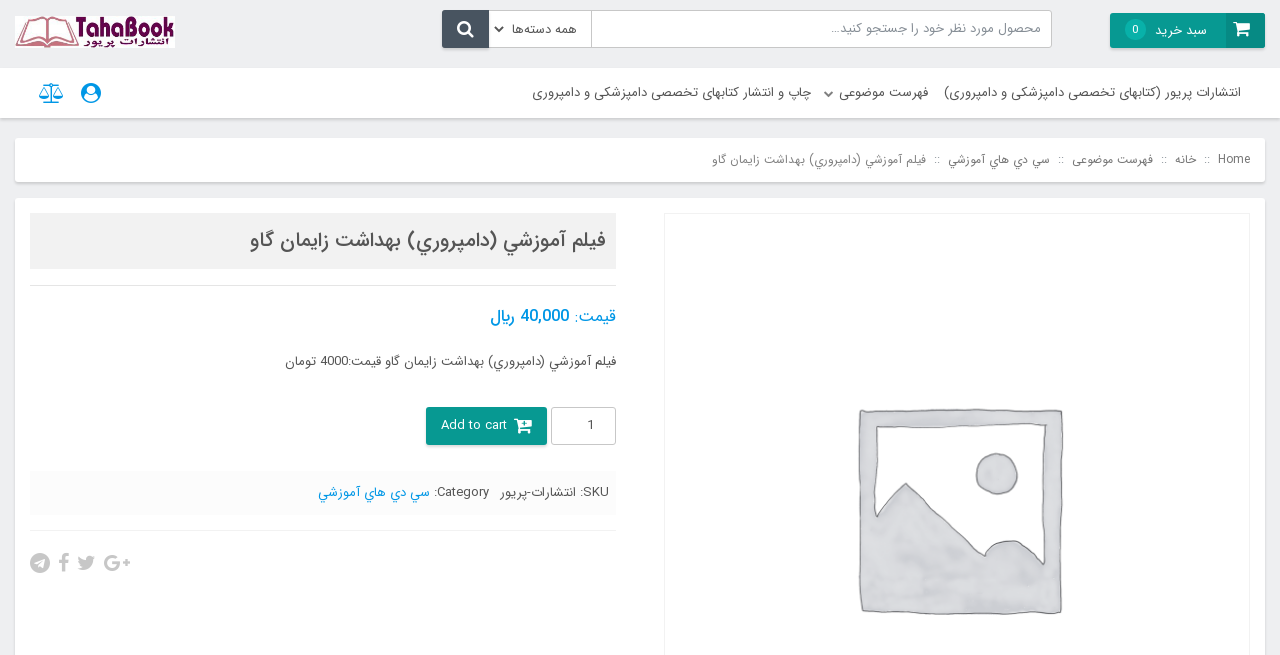

--- FILE ---
content_type: text/html; charset=UTF-8
request_url: https://tahabook.com/product/%D9%81%D9%8A%D9%84%D9%85-%D8%A2%D9%85%D9%88%D8%B2%D8%B4%D9%8A-%D8%AF%D8%A7%D9%85%D9%BE%D8%B1%D9%88%D8%B1%D9%8A-%D8%A8%D9%87%D8%AF%D8%A7%D8%B4%D8%AA-%D8%B2%D8%A7%D9%8A%D9%85%D8%A7%D9%86-%DA%AF%D8%A7/
body_size: 15606
content:
<!doctype html>
<html dir="rtl" lang="fa-IR" prefix="og: https://ogp.me/ns#">
<head>
    <meta charset="UTF-8">
    <meta name="viewport" content="width=device-width, initial-scale=1, shrink-to-fit=no, maximum-scale=1.0, user-scalable=no">
    <meta name="author" content="S.Reza Salehi">
    <meta name="fontiran.com:license" content="GBVF6">
	<link rel="shortcut icon" type="image/png" href="https://tahabook.com/wp-content/themes/shopplus/assets/images/favicon.png">	
<!-- بهینه‌سازی موتور جستجو توسط Rank Math - https://rankmath.com/ -->
<title>فيلم آموزشي (دامپروري) بهداشت زايمان گاو - فروشگاه اینترنتی انتشارات پریور | طاها بوک</title>
<meta name="description" content="فيلم آموزشي (دامپروري) بهداشت زايمان گاو قيمت:‌4000 تومان"/>
<meta name="robots" content="follow, index, max-snippet:-1, max-video-preview:-1, max-image-preview:large"/>
<link rel="canonical" href="https://tahabook.com/product/%d9%81%d9%8a%d9%84%d9%85-%d8%a2%d9%85%d9%88%d8%b2%d8%b4%d9%8a-%d8%af%d8%a7%d9%85%d9%be%d8%b1%d9%88%d8%b1%d9%8a-%d8%a8%d9%87%d8%af%d8%a7%d8%b4%d8%aa-%d8%b2%d8%a7%d9%8a%d9%85%d8%a7%d9%86-%da%af%d8%a7/" />
<meta property="og:locale" content="fa_IR" />
<meta property="og:type" content="product" />
<meta property="og:title" content="فيلم آموزشي (دامپروري) بهداشت زايمان گاو - فروشگاه اینترنتی انتشارات پریور | طاها بوک" />
<meta property="og:description" content="فيلم آموزشي (دامپروري) بهداشت زايمان گاو قيمت:‌4000 تومان" />
<meta property="og:url" content="https://tahabook.com/product/%d9%81%d9%8a%d9%84%d9%85-%d8%a2%d9%85%d9%88%d8%b2%d8%b4%d9%8a-%d8%af%d8%a7%d9%85%d9%be%d8%b1%d9%88%d8%b1%d9%8a-%d8%a8%d9%87%d8%af%d8%a7%d8%b4%d8%aa-%d8%b2%d8%a7%d9%8a%d9%85%d8%a7%d9%86-%da%af%d8%a7/" />
<meta property="product:price:amount" content="40000" />
<meta property="product:price:currency" content="IRR" />
<meta property="product:availability" content="instock" />
<meta name="twitter:card" content="summary_large_image" />
<meta name="twitter:title" content="فيلم آموزشي (دامپروري) بهداشت زايمان گاو - فروشگاه اینترنتی انتشارات پریور | طاها بوک" />
<meta name="twitter:description" content="فيلم آموزشي (دامپروري) بهداشت زايمان گاو قيمت:‌4000 تومان" />
<meta name="twitter:label1" content="قیمت" />
<meta name="twitter:data1" content="40,000&nbsp;&#xfdfc;" />
<meta name="twitter:label2" content="دسترسی" />
<meta name="twitter:data2" content="موجود" />
<script type="application/ld+json" class="rank-math-schema">{"@context":"https://schema.org","@graph":[{"@type":"Organization","@id":"https://tahabook.com/#organization","name":"\u0641\u0631\u0648\u0634\u06af\u0627\u0647 \u0627\u06cc\u0646\u062a\u0631\u0646\u062a\u06cc \u0627\u0646\u062a\u0634\u0627\u0631\u0627\u062a \u067e\u0631\u06cc\u0648\u0631 | \u0637\u0627\u0647\u0627 \u0628\u0648\u06a9","url":"https://tahabook.com"},{"@type":"WebSite","@id":"https://tahabook.com/#website","url":"https://tahabook.com","publisher":{"@id":"https://tahabook.com/#organization"},"inLanguage":"fa-IR"},{"@type":"BreadcrumbList","@id":"https://tahabook.com/product/%d9%81%d9%8a%d9%84%d9%85-%d8%a2%d9%85%d9%88%d8%b2%d8%b4%d9%8a-%d8%af%d8%a7%d9%85%d9%be%d8%b1%d9%88%d8%b1%d9%8a-%d8%a8%d9%87%d8%af%d8%a7%d8%b4%d8%aa-%d8%b2%d8%a7%d9%8a%d9%85%d8%a7%d9%86-%da%af%d8%a7/#breadcrumb","itemListElement":[{"@type":"ListItem","position":"1","item":{"@id":"https://tahabook.com","name":"\u062e\u0627\u0646\u0647"}},{"@type":"ListItem","position":"2","item":{"@id":"https://tahabook.com/product/%d9%81%d9%8a%d9%84%d9%85-%d8%a2%d9%85%d9%88%d8%b2%d8%b4%d9%8a-%d8%af%d8%a7%d9%85%d9%be%d8%b1%d9%88%d8%b1%d9%8a-%d8%a8%d9%87%d8%af%d8%a7%d8%b4%d8%aa-%d8%b2%d8%a7%d9%8a%d9%85%d8%a7%d9%86-%da%af%d8%a7/","name":"\u0641\u064a\u0644\u0645 \u0622\u0645\u0648\u0632\u0634\u064a (\u062f\u0627\u0645\u067e\u0631\u0648\u0631\u064a) \u0628\u0647\u062f\u0627\u0634\u062a \u0632\u0627\u064a\u0645\u0627\u0646 \u06af\u0627\u0648"}}]},{"@type":"ItemPage","@id":"https://tahabook.com/product/%d9%81%d9%8a%d9%84%d9%85-%d8%a2%d9%85%d9%88%d8%b2%d8%b4%d9%8a-%d8%af%d8%a7%d9%85%d9%be%d8%b1%d9%88%d8%b1%d9%8a-%d8%a8%d9%87%d8%af%d8%a7%d8%b4%d8%aa-%d8%b2%d8%a7%d9%8a%d9%85%d8%a7%d9%86-%da%af%d8%a7/#webpage","url":"https://tahabook.com/product/%d9%81%d9%8a%d9%84%d9%85-%d8%a2%d9%85%d9%88%d8%b2%d8%b4%d9%8a-%d8%af%d8%a7%d9%85%d9%be%d8%b1%d9%88%d8%b1%d9%8a-%d8%a8%d9%87%d8%af%d8%a7%d8%b4%d8%aa-%d8%b2%d8%a7%d9%8a%d9%85%d8%a7%d9%86-%da%af%d8%a7/","name":"\u0641\u064a\u0644\u0645 \u0622\u0645\u0648\u0632\u0634\u064a (\u062f\u0627\u0645\u067e\u0631\u0648\u0631\u064a) \u0628\u0647\u062f\u0627\u0634\u062a \u0632\u0627\u064a\u0645\u0627\u0646 \u06af\u0627\u0648 - \u0641\u0631\u0648\u0634\u06af\u0627\u0647 \u0627\u06cc\u0646\u062a\u0631\u0646\u062a\u06cc \u0627\u0646\u062a\u0634\u0627\u0631\u0627\u062a \u067e\u0631\u06cc\u0648\u0631 | \u0637\u0627\u0647\u0627 \u0628\u0648\u06a9","datePublished":"2017-02-16T11:36:48+03:30","dateModified":"2017-02-16T11:36:48+03:30","isPartOf":{"@id":"https://tahabook.com/#website"},"inLanguage":"fa-IR","breadcrumb":{"@id":"https://tahabook.com/product/%d9%81%d9%8a%d9%84%d9%85-%d8%a2%d9%85%d9%88%d8%b2%d8%b4%d9%8a-%d8%af%d8%a7%d9%85%d9%be%d8%b1%d9%88%d8%b1%d9%8a-%d8%a8%d9%87%d8%af%d8%a7%d8%b4%d8%aa-%d8%b2%d8%a7%d9%8a%d9%85%d8%a7%d9%86-%da%af%d8%a7/#breadcrumb"}},{"@type":"Product","name":"\u0641\u064a\u0644\u0645 \u0622\u0645\u0648\u0632\u0634\u064a (\u062f\u0627\u0645\u067e\u0631\u0648\u0631\u064a) \u0628\u0647\u062f\u0627\u0634\u062a \u0632\u0627\u064a\u0645\u0627\u0646 \u06af\u0627\u0648 - \u0641\u0631\u0648\u0634\u06af\u0627\u0647 \u0627\u06cc\u0646\u062a\u0631\u0646\u062a\u06cc \u0627\u0646\u062a\u0634\u0627\u0631\u0627\u062a \u067e\u0631\u06cc\u0648\u0631 | \u0637\u0627\u0647\u0627 \u0628\u0648\u06a9","description":"\u0641\u064a\u0644\u0645 \u0622\u0645\u0648\u0632\u0634\u064a (\u062f\u0627\u0645\u067e\u0631\u0648\u0631\u064a) \u0628\u0647\u062f\u0627\u0634\u062a \u0632\u0627\u064a\u0645\u0627\u0646 \u06af\u0627\u0648 \u0642\u064a\u0645\u062a:\u200c4000 \u062a\u0648\u0645\u0627\u0646","sku":"\u0627\u0646\u062a\u0634\u0627\u0631\u0627\u062a-\u067e\u0631\u06cc\u0648\u0631","category":"\u062e\u0627\u0646\u0647 &gt; \u0641\u0647\u0631\u0633\u062a \u0645\u0648\u0636\u0648\u0639\u06cc &gt; \u0633\u064a \u062f\u064a \u0647\u0627\u064a \u0622\u0645\u0648\u0632\u0634\u064a","mainEntityOfPage":{"@id":"https://tahabook.com/product/%d9%81%d9%8a%d9%84%d9%85-%d8%a2%d9%85%d9%88%d8%b2%d8%b4%d9%8a-%d8%af%d8%a7%d9%85%d9%be%d8%b1%d9%88%d8%b1%d9%8a-%d8%a8%d9%87%d8%af%d8%a7%d8%b4%d8%aa-%d8%b2%d8%a7%d9%8a%d9%85%d8%a7%d9%86-%da%af%d8%a7/#webpage"},"weight":{"@type":"QuantitativeValue","unitCode":"KGM","value":"500"},"offers":{"@type":"Offer","price":"40000","priceCurrency":"IRR","priceValidUntil":"2027-12-31","availability":"https://schema.org/InStock","itemCondition":"NewCondition","url":"https://tahabook.com/product/%d9%81%d9%8a%d9%84%d9%85-%d8%a2%d9%85%d9%88%d8%b2%d8%b4%d9%8a-%d8%af%d8%a7%d9%85%d9%be%d8%b1%d9%88%d8%b1%d9%8a-%d8%a8%d9%87%d8%af%d8%a7%d8%b4%d8%aa-%d8%b2%d8%a7%d9%8a%d9%85%d8%a7%d9%86-%da%af%d8%a7/","seller":{"@type":"Organization","@id":"https://tahabook.com/","url":"https://tahabook.com","logo":""}},"@id":"https://tahabook.com/product/%d9%81%d9%8a%d9%84%d9%85-%d8%a2%d9%85%d9%88%d8%b2%d8%b4%d9%8a-%d8%af%d8%a7%d9%85%d9%be%d8%b1%d9%88%d8%b1%d9%8a-%d8%a8%d9%87%d8%af%d8%a7%d8%b4%d8%aa-%d8%b2%d8%a7%d9%8a%d9%85%d8%a7%d9%86-%da%af%d8%a7/#richSnippet"}]}</script>
<!-- /افزونه سئو ورپرس Rank Math -->

<link rel='dns-prefetch' href='//oss.maxcdn.com' />
<link rel="alternate" title="oEmbed (JSON)" type="application/json+oembed" href="https://tahabook.com/wp-json/oembed/1.0/embed?url=https%3A%2F%2Ftahabook.com%2Fproduct%2F%25d9%2581%25d9%258a%25d9%2584%25d9%2585-%25d8%25a2%25d9%2585%25d9%2588%25d8%25b2%25d8%25b4%25d9%258a-%25d8%25af%25d8%25a7%25d9%2585%25d9%25be%25d8%25b1%25d9%2588%25d8%25b1%25d9%258a-%25d8%25a8%25d9%2587%25d8%25af%25d8%25a7%25d8%25b4%25d8%25aa-%25d8%25b2%25d8%25a7%25d9%258a%25d9%2585%25d8%25a7%25d9%2586-%25da%25af%25d8%25a7%2F" />
<link rel="alternate" title="oEmbed (XML)" type="text/xml+oembed" href="https://tahabook.com/wp-json/oembed/1.0/embed?url=https%3A%2F%2Ftahabook.com%2Fproduct%2F%25d9%2581%25d9%258a%25d9%2584%25d9%2585-%25d8%25a2%25d9%2585%25d9%2588%25d8%25b2%25d8%25b4%25d9%258a-%25d8%25af%25d8%25a7%25d9%2585%25d9%25be%25d8%25b1%25d9%2588%25d8%25b1%25d9%258a-%25d8%25a8%25d9%2587%25d8%25af%25d8%25a7%25d8%25b4%25d8%25aa-%25d8%25b2%25d8%25a7%25d9%258a%25d9%2585%25d8%25a7%25d9%2586-%25da%25af%25d8%25a7%2F&#038;format=xml" />
<style id='wp-img-auto-sizes-contain-inline-css' type='text/css'>
img:is([sizes=auto i],[sizes^="auto," i]){contain-intrinsic-size:3000px 1500px}
/*# sourceURL=wp-img-auto-sizes-contain-inline-css */
</style>

<style id='wp-emoji-styles-inline-css' type='text/css'>

	img.wp-smiley, img.emoji {
		display: inline !important;
		border: none !important;
		box-shadow: none !important;
		height: 1em !important;
		width: 1em !important;
		margin: 0 0.07em !important;
		vertical-align: -0.1em !important;
		background: none !important;
		padding: 0 !important;
	}
/*# sourceURL=wp-emoji-styles-inline-css */
</style>
<link rel='stylesheet' id='wp-block-library-rtl-css' href='https://tahabook.com/wp-includes/css/dist/block-library/style-rtl.min.css?ver=9440d95fa2f2173ada3f6131f95d3df8' type='text/css' media='all' />
<style id='global-styles-inline-css' type='text/css'>
:root{--wp--preset--aspect-ratio--square: 1;--wp--preset--aspect-ratio--4-3: 4/3;--wp--preset--aspect-ratio--3-4: 3/4;--wp--preset--aspect-ratio--3-2: 3/2;--wp--preset--aspect-ratio--2-3: 2/3;--wp--preset--aspect-ratio--16-9: 16/9;--wp--preset--aspect-ratio--9-16: 9/16;--wp--preset--color--black: #000000;--wp--preset--color--cyan-bluish-gray: #abb8c3;--wp--preset--color--white: #ffffff;--wp--preset--color--pale-pink: #f78da7;--wp--preset--color--vivid-red: #cf2e2e;--wp--preset--color--luminous-vivid-orange: #ff6900;--wp--preset--color--luminous-vivid-amber: #fcb900;--wp--preset--color--light-green-cyan: #7bdcb5;--wp--preset--color--vivid-green-cyan: #00d084;--wp--preset--color--pale-cyan-blue: #8ed1fc;--wp--preset--color--vivid-cyan-blue: #0693e3;--wp--preset--color--vivid-purple: #9b51e0;--wp--preset--gradient--vivid-cyan-blue-to-vivid-purple: linear-gradient(135deg,rgb(6,147,227) 0%,rgb(155,81,224) 100%);--wp--preset--gradient--light-green-cyan-to-vivid-green-cyan: linear-gradient(135deg,rgb(122,220,180) 0%,rgb(0,208,130) 100%);--wp--preset--gradient--luminous-vivid-amber-to-luminous-vivid-orange: linear-gradient(135deg,rgb(252,185,0) 0%,rgb(255,105,0) 100%);--wp--preset--gradient--luminous-vivid-orange-to-vivid-red: linear-gradient(135deg,rgb(255,105,0) 0%,rgb(207,46,46) 100%);--wp--preset--gradient--very-light-gray-to-cyan-bluish-gray: linear-gradient(135deg,rgb(238,238,238) 0%,rgb(169,184,195) 100%);--wp--preset--gradient--cool-to-warm-spectrum: linear-gradient(135deg,rgb(74,234,220) 0%,rgb(151,120,209) 20%,rgb(207,42,186) 40%,rgb(238,44,130) 60%,rgb(251,105,98) 80%,rgb(254,248,76) 100%);--wp--preset--gradient--blush-light-purple: linear-gradient(135deg,rgb(255,206,236) 0%,rgb(152,150,240) 100%);--wp--preset--gradient--blush-bordeaux: linear-gradient(135deg,rgb(254,205,165) 0%,rgb(254,45,45) 50%,rgb(107,0,62) 100%);--wp--preset--gradient--luminous-dusk: linear-gradient(135deg,rgb(255,203,112) 0%,rgb(199,81,192) 50%,rgb(65,88,208) 100%);--wp--preset--gradient--pale-ocean: linear-gradient(135deg,rgb(255,245,203) 0%,rgb(182,227,212) 50%,rgb(51,167,181) 100%);--wp--preset--gradient--electric-grass: linear-gradient(135deg,rgb(202,248,128) 0%,rgb(113,206,126) 100%);--wp--preset--gradient--midnight: linear-gradient(135deg,rgb(2,3,129) 0%,rgb(40,116,252) 100%);--wp--preset--font-size--small: 13px;--wp--preset--font-size--medium: 20px;--wp--preset--font-size--large: 36px;--wp--preset--font-size--x-large: 42px;--wp--preset--spacing--20: 0.44rem;--wp--preset--spacing--30: 0.67rem;--wp--preset--spacing--40: 1rem;--wp--preset--spacing--50: 1.5rem;--wp--preset--spacing--60: 2.25rem;--wp--preset--spacing--70: 3.38rem;--wp--preset--spacing--80: 5.06rem;--wp--preset--shadow--natural: 6px 6px 9px rgba(0, 0, 0, 0.2);--wp--preset--shadow--deep: 12px 12px 50px rgba(0, 0, 0, 0.4);--wp--preset--shadow--sharp: 6px 6px 0px rgba(0, 0, 0, 0.2);--wp--preset--shadow--outlined: 6px 6px 0px -3px rgb(255, 255, 255), 6px 6px rgb(0, 0, 0);--wp--preset--shadow--crisp: 6px 6px 0px rgb(0, 0, 0);}:where(.is-layout-flex){gap: 0.5em;}:where(.is-layout-grid){gap: 0.5em;}body .is-layout-flex{display: flex;}.is-layout-flex{flex-wrap: wrap;align-items: center;}.is-layout-flex > :is(*, div){margin: 0;}body .is-layout-grid{display: grid;}.is-layout-grid > :is(*, div){margin: 0;}:where(.wp-block-columns.is-layout-flex){gap: 2em;}:where(.wp-block-columns.is-layout-grid){gap: 2em;}:where(.wp-block-post-template.is-layout-flex){gap: 1.25em;}:where(.wp-block-post-template.is-layout-grid){gap: 1.25em;}.has-black-color{color: var(--wp--preset--color--black) !important;}.has-cyan-bluish-gray-color{color: var(--wp--preset--color--cyan-bluish-gray) !important;}.has-white-color{color: var(--wp--preset--color--white) !important;}.has-pale-pink-color{color: var(--wp--preset--color--pale-pink) !important;}.has-vivid-red-color{color: var(--wp--preset--color--vivid-red) !important;}.has-luminous-vivid-orange-color{color: var(--wp--preset--color--luminous-vivid-orange) !important;}.has-luminous-vivid-amber-color{color: var(--wp--preset--color--luminous-vivid-amber) !important;}.has-light-green-cyan-color{color: var(--wp--preset--color--light-green-cyan) !important;}.has-vivid-green-cyan-color{color: var(--wp--preset--color--vivid-green-cyan) !important;}.has-pale-cyan-blue-color{color: var(--wp--preset--color--pale-cyan-blue) !important;}.has-vivid-cyan-blue-color{color: var(--wp--preset--color--vivid-cyan-blue) !important;}.has-vivid-purple-color{color: var(--wp--preset--color--vivid-purple) !important;}.has-black-background-color{background-color: var(--wp--preset--color--black) !important;}.has-cyan-bluish-gray-background-color{background-color: var(--wp--preset--color--cyan-bluish-gray) !important;}.has-white-background-color{background-color: var(--wp--preset--color--white) !important;}.has-pale-pink-background-color{background-color: var(--wp--preset--color--pale-pink) !important;}.has-vivid-red-background-color{background-color: var(--wp--preset--color--vivid-red) !important;}.has-luminous-vivid-orange-background-color{background-color: var(--wp--preset--color--luminous-vivid-orange) !important;}.has-luminous-vivid-amber-background-color{background-color: var(--wp--preset--color--luminous-vivid-amber) !important;}.has-light-green-cyan-background-color{background-color: var(--wp--preset--color--light-green-cyan) !important;}.has-vivid-green-cyan-background-color{background-color: var(--wp--preset--color--vivid-green-cyan) !important;}.has-pale-cyan-blue-background-color{background-color: var(--wp--preset--color--pale-cyan-blue) !important;}.has-vivid-cyan-blue-background-color{background-color: var(--wp--preset--color--vivid-cyan-blue) !important;}.has-vivid-purple-background-color{background-color: var(--wp--preset--color--vivid-purple) !important;}.has-black-border-color{border-color: var(--wp--preset--color--black) !important;}.has-cyan-bluish-gray-border-color{border-color: var(--wp--preset--color--cyan-bluish-gray) !important;}.has-white-border-color{border-color: var(--wp--preset--color--white) !important;}.has-pale-pink-border-color{border-color: var(--wp--preset--color--pale-pink) !important;}.has-vivid-red-border-color{border-color: var(--wp--preset--color--vivid-red) !important;}.has-luminous-vivid-orange-border-color{border-color: var(--wp--preset--color--luminous-vivid-orange) !important;}.has-luminous-vivid-amber-border-color{border-color: var(--wp--preset--color--luminous-vivid-amber) !important;}.has-light-green-cyan-border-color{border-color: var(--wp--preset--color--light-green-cyan) !important;}.has-vivid-green-cyan-border-color{border-color: var(--wp--preset--color--vivid-green-cyan) !important;}.has-pale-cyan-blue-border-color{border-color: var(--wp--preset--color--pale-cyan-blue) !important;}.has-vivid-cyan-blue-border-color{border-color: var(--wp--preset--color--vivid-cyan-blue) !important;}.has-vivid-purple-border-color{border-color: var(--wp--preset--color--vivid-purple) !important;}.has-vivid-cyan-blue-to-vivid-purple-gradient-background{background: var(--wp--preset--gradient--vivid-cyan-blue-to-vivid-purple) !important;}.has-light-green-cyan-to-vivid-green-cyan-gradient-background{background: var(--wp--preset--gradient--light-green-cyan-to-vivid-green-cyan) !important;}.has-luminous-vivid-amber-to-luminous-vivid-orange-gradient-background{background: var(--wp--preset--gradient--luminous-vivid-amber-to-luminous-vivid-orange) !important;}.has-luminous-vivid-orange-to-vivid-red-gradient-background{background: var(--wp--preset--gradient--luminous-vivid-orange-to-vivid-red) !important;}.has-very-light-gray-to-cyan-bluish-gray-gradient-background{background: var(--wp--preset--gradient--very-light-gray-to-cyan-bluish-gray) !important;}.has-cool-to-warm-spectrum-gradient-background{background: var(--wp--preset--gradient--cool-to-warm-spectrum) !important;}.has-blush-light-purple-gradient-background{background: var(--wp--preset--gradient--blush-light-purple) !important;}.has-blush-bordeaux-gradient-background{background: var(--wp--preset--gradient--blush-bordeaux) !important;}.has-luminous-dusk-gradient-background{background: var(--wp--preset--gradient--luminous-dusk) !important;}.has-pale-ocean-gradient-background{background: var(--wp--preset--gradient--pale-ocean) !important;}.has-electric-grass-gradient-background{background: var(--wp--preset--gradient--electric-grass) !important;}.has-midnight-gradient-background{background: var(--wp--preset--gradient--midnight) !important;}.has-small-font-size{font-size: var(--wp--preset--font-size--small) !important;}.has-medium-font-size{font-size: var(--wp--preset--font-size--medium) !important;}.has-large-font-size{font-size: var(--wp--preset--font-size--large) !important;}.has-x-large-font-size{font-size: var(--wp--preset--font-size--x-large) !important;}
/*# sourceURL=global-styles-inline-css */
</style>

<style id='classic-theme-styles-inline-css' type='text/css'>
/*! This file is auto-generated */
.wp-block-button__link{color:#fff;background-color:#32373c;border-radius:9999px;box-shadow:none;text-decoration:none;padding:calc(.667em + 2px) calc(1.333em + 2px);font-size:1.125em}.wp-block-file__button{background:#32373c;color:#fff;text-decoration:none}
/*# sourceURL=/wp-includes/css/classic-themes.min.css */
</style>
<link rel='stylesheet' id='photoswipe-css' href='https://tahabook.com/wp-content/plugins/woocommerce/assets/css/photoswipe/photoswipe.min.css?ver=7.7.2' type='text/css' media='all' />
<link rel='stylesheet' id='photoswipe-default-skin-css' href='https://tahabook.com/wp-content/plugins/woocommerce/assets/css/photoswipe/default-skin/default-skin.min.css?ver=7.7.2' type='text/css' media='all' />
<link rel='stylesheet' id='woocommerce-layout-rtl-css' href='https://tahabook.com/wp-content/plugins/woocommerce/assets/css/woocommerce-layout-rtl.css?ver=7.7.2' type='text/css' media='all' />
<link rel='stylesheet' id='woocommerce-smallscreen-rtl-css' href='https://tahabook.com/wp-content/plugins/woocommerce/assets/css/woocommerce-smallscreen-rtl.css?ver=7.7.2' type='text/css' media='only screen and (max-width: 768px)' />
<link rel='stylesheet' id='woocommerce-general-rtl-css' href='https://tahabook.com/wp-content/plugins/woocommerce/assets/css/woocommerce-rtl.css?ver=7.7.2' type='text/css' media='all' />
<style id='woocommerce-inline-inline-css' type='text/css'>
.woocommerce form .form-row .required { visibility: visible; }
/*# sourceURL=woocommerce-inline-inline-css */
</style>
<link rel='stylesheet' id='bootstrap-css-css' href='https://tahabook.com/wp-content/themes/shopplus/assets/css/bootstrap.4.0.0.min.css?ver=4.0.0' type='text/css' media='all' />
<link rel='stylesheet' id='fontawesome-css-css' href='https://tahabook.com/wp-content/themes/shopplus/assets/css/font-awesome.4.7.0.min.css?ver=4.7.0' type='text/css' media='all' />
<link rel='stylesheet' id='dp-style-css' href='https://tahabook.com/wp-content/themes/shopplus/style.css?ver=9440d95fa2f2173ada3f6131f95d3df8' type='text/css' media='all' />
<script type="text/javascript" src="https://tahabook.com/wp-includes/js/jquery/jquery.min.js?ver=3.7.1" id="jquery-core-js"></script>
<script type="text/javascript" src="https://tahabook.com/wp-includes/js/jquery/jquery-migrate.min.js?ver=3.4.1" id="jquery-migrate-js"></script>
<script type="text/javascript" src="https://tahabook.com/wp-content/themes/shopplus/assets/js/timezz.4.0.0.min.js?ver=4.0.0" id="timezz-js-js"></script>
<link rel="https://api.w.org/" href="https://tahabook.com/wp-json/" /><link rel="alternate" title="JSON" type="application/json" href="https://tahabook.com/wp-json/wp/v2/product/2227" /><meta name="dp_nonce" content="45ebecd57a">
<meta name="img_uri" content="https://tahabook.com/wp-content/themes/shopplus/assets/images/">
	<noscript><style>.woocommerce-product-gallery{ opacity: 1 !important; }</style></noscript>
	</head>
<body data-rsssl=1 class="rtl wp-singular product-template-default single single-product postid-2227 wp-theme-shopplus theme-shopplus woocommerce woocommerce-page woocommerce-no-js demo1">
<!-- Start of #wrapper -->
<div id="wrapper">
    <div class="overlay" id="cat-overlay"></div>
    <div class="overlay" id="main-overlay"></div>
	        <div id="cat-nav-sidebar-wrapper">
            <div class="white-logo-wrapper">
				<img src="https://tahabook.com/wp-content/uploads/2022/01/dp-logo.png" alt="logo" width="300" height="60">                <div class="site-name d-none">فروشگاه اینترنتی انتشارات پریور | طاها بوک</div>
            </div>
            <nav class="sidebar-nav category-nav">
									<div class="menu list-group"><ul>
<li class="page_item page-item-3"><a href="https://tahabook.com/checkout/">تسویه حساب</a></li>
<li class="page_item page-item-1 current_page_parent"><a href="https://tahabook.com/shop/">چاپ و انتشار کتابهای تخصصی دامپزشکی و دامپروری</a></li>
<li class="page_item page-item-4"><a href="https://tahabook.com/my-account/">حساب کاربری</a></li>
<li class="page_item page-item-2958"><a href="https://tahabook.com/%d8%b1%d8%aa%d8%a8%d9%87-%d8%a7%d9%86%d8%aa%d8%b4%d8%a7%d8%b1%d8%a7%d8%aa-%d9%be%d8%b1%db%8c%d9%88%d8%b1-%d8%af%d8%b1-%da%af%d9%88%da%af%d9%84/">رتبه انتشارات پریور در گوگل</a></li>
<li class="page_item page-item-2"><a href="https://tahabook.com/cart/">سبد خرید</a></li>
</ul></div>
				            </nav>
        </div>
	    <div id="main-nav-sidebar-wrapper">
        <div class="user-wrapper">
            <p>
				                    <a href="https://tahabook.com/my-account/">ورود، ثبت نام</a>
				            </p>
            <a href="https://tahabook.com/cart/">سبد خرید</a>
            <span> | </span>
            <a href="#" target="_blank">جدول مقایسه</a>
            <span> | </span>
            <a href="https://tahabook.com/webadmin?action=logout&amp;redirect_to=https%3A%2F%2Ftahabook.com&amp;_wpnonce=3b06638a60">خروج</a>
            <form class="search-form mt-2" method="get" action="https://tahabook.com/">
                <input type="search" class="form-control" name="s" autocomplete="off" value="" placeholder="محصول را جستجو کنید…">
                <input type="hidden" name="post_type" value="product">
				<select  name='product_cat' id='product_cat' class='form-control'>
	<option value='0' selected='selected'>همه دسته‌ها</option>
	<option class="level-0" value="home">خانه</option>
	<option class="level-1" value="%d9%88%db%8c%da%98%d9%87-%d9%87%d8%a7%db%8c-%d8%b5%d9%81%d8%ad%d9%87-%d8%a7%d8%b5%d9%84%db%8c">&nbsp;&nbsp;&nbsp;ویژه های صفحه اصلی</option>
	<option class="level-1" value="%d9%81%d9%87%d8%b1%d8%b3%d8%aa-%d9%85%d9%88%d8%b6%d9%88%d8%b9%db%8c">&nbsp;&nbsp;&nbsp;فهرست موضوعی</option>
	<option class="level-2" value="%d8%af%d8%a7%d9%85%d9%be%d8%b1%d9%88%d8%b1%d9%8a-%d9%88-%d8%b9%d9%84%d9%88%d9%85-%d8%af%d8%a7%d9%85%d9%8a">&nbsp;&nbsp;&nbsp;&nbsp;&nbsp;&nbsp;دامپروري و علوم دامي</option>
	<option class="level-2" value="%d8%b7%d9%8a%d9%88%d8%b1-%d9%88-%d9%be%d8%b1%d9%86%d8%af%da%af%d8%a7%d9%86-%d8%b2%d9%8a%d9%86%d8%aa%d9%8a">&nbsp;&nbsp;&nbsp;&nbsp;&nbsp;&nbsp;طيور و پرندگان زينتي</option>
	<option class="level-2" value="%d8%b5%d9%86%d8%a7%d9%8a%d8%b9-%d8%ba%d8%b0%d8%a7%d9%8a%d9%8a">&nbsp;&nbsp;&nbsp;&nbsp;&nbsp;&nbsp;صنايع غذايي</option>
	<option class="level-2" value="%d8%af%d8%a7%d9%85%d9%be%d8%b2%d8%b4%d9%83%d9%8a">&nbsp;&nbsp;&nbsp;&nbsp;&nbsp;&nbsp;کتابهای دامپزشكي</option>
	<option class="level-2" value="%d8%af%d8%a7%d9%85-%d9%83%d9%88%da%86%d9%83-%d8%b3%da%af-%d9%88-%da%af%d8%b1%d8%a8%d9%87-%d9%88-%d8%ad%d9%8a%d9%88%d8%a7%d9%86%d8%a7%d8%aa-%d8%ae%d8%a7%d9%86%da%af%d9%8a">&nbsp;&nbsp;&nbsp;&nbsp;&nbsp;&nbsp;دام كوچك ( سگ و گربه و حيوانات خانگي)</option>
	<option class="level-3" value="%d9%88%db%8c%da%98%d9%87-%d9%87%d8%a7%db%8c-%d9%be%d8%a7%d9%86%d9%88%d8%b4%d8%aa">&nbsp;&nbsp;&nbsp;&nbsp;&nbsp;&nbsp;&nbsp;&nbsp;&nbsp;ویژه های پانوشت</option>
	<option class="level-3" value="%d8%b4%d9%86%d8%a7%d8%b3%d9%86%d8%a7%d9%85%d9%87-%d8%a8%d9%87%d8%af%d8%a7%d8%b4%d8%aa%db%8c-%d8%af%d8%a7%d9%85-%da%a9%d9%88%da%86%da%a9">&nbsp;&nbsp;&nbsp;&nbsp;&nbsp;&nbsp;&nbsp;&nbsp;&nbsp;شناسنامه بهداشتی دام کوچک</option>
	<option class="level-4" value="%d8%b4%d9%86%d8%a7%d8%b3%d9%86%d8%a7%d9%85%d9%87-%d8%a8%d9%87%d8%af%d8%a7%d8%b4%d8%aa%db%8c-%d8%ad%db%8c%d9%88%d8%a7%d9%86%d8%a7%d8%aa-%da%a9%d9%88%da%86%da%a9-%d8%b3%da%af-%d9%88-%da%af%d8%b1%d8%a8">&nbsp;&nbsp;&nbsp;&nbsp;&nbsp;&nbsp;&nbsp;&nbsp;&nbsp;&nbsp;&nbsp;&nbsp;شناسنامه بهداشتی حیوانات کوچک (سگ و گربه)</option>
	<option class="level-3" value="%d8%af%d8%a7%d9%85-%da%a9%d9%88%da%86%da%a9">&nbsp;&nbsp;&nbsp;&nbsp;&nbsp;&nbsp;&nbsp;&nbsp;&nbsp;دام کوچک سگ و گربه و حیوانات خانگی</option>
	<option class="level-2" value="%d8%b2%d9%86%d8%a8%d9%88%d8%b1-%d8%b9%d8%b3%d9%84">&nbsp;&nbsp;&nbsp;&nbsp;&nbsp;&nbsp;زنبور عسل</option>
	<option class="level-2" value="%d8%a2%d8%a8-%d8%ae%d8%a7%d9%83-%da%af%d9%8a%d8%a7%d9%87-%d9%88-%d9%87%d9%88%d8%a7">&nbsp;&nbsp;&nbsp;&nbsp;&nbsp;&nbsp;آب، خاك ، گياه و هوا</option>
	<option class="level-2" value="%d8%b3%d9%8a-%d8%af%d9%8a-%d9%87%d8%a7%d9%8a-%d8%a2%d9%85%d9%88%d8%b2%d8%b4%d9%8a">&nbsp;&nbsp;&nbsp;&nbsp;&nbsp;&nbsp;سي دي هاي آموزشي</option>
	<option class="level-2" value="%d9%85%d8%a7%d9%87%d9%8a-%d9%88-%d8%b4%d9%8a%d9%84%d8%a7%d8%aa">&nbsp;&nbsp;&nbsp;&nbsp;&nbsp;&nbsp;ماهي و شيلات</option>
	<option class="level-2" value="%d9%be%d8%b1%d9%88%d8%b1%d8%b4-%d9%82%d8%a7%d8%b1%da%86">&nbsp;&nbsp;&nbsp;&nbsp;&nbsp;&nbsp;پرورش قارچ و كشت گلخانه‌اي صيفي‌جات</option>
	<option class="level-2" value="%d8%a8%d9%8a%d9%85%d8%a7%d8%b1%d9%8a%d9%87%d8%a7-%d8%a2%d9%81%d8%a7%d8%aa">&nbsp;&nbsp;&nbsp;&nbsp;&nbsp;&nbsp;بيماريها، آفات، حشره‌شناسي</option>
	<option class="level-2" value="%da%a9%d8%b4%d8%a7%d9%88%d8%b1%d8%b2%db%8c">&nbsp;&nbsp;&nbsp;&nbsp;&nbsp;&nbsp;کشاورزی</option>
	<option class="level-3" value="%d8%b2%d8%b1%d8%a7%d8%b9%d8%aa-%d9%88-%d8%a7%d8%b5%d9%84%d8%a7%d8%ad-%d9%86%d8%a8%d8%a7%d8%aa%d8%a7%d8%aa">&nbsp;&nbsp;&nbsp;&nbsp;&nbsp;&nbsp;&nbsp;&nbsp;&nbsp;زراعت و اصلاح نباتات</option>
	<option class="level-3" value="%d8%a2%d9%85%d8%a7%d8%b1">&nbsp;&nbsp;&nbsp;&nbsp;&nbsp;&nbsp;&nbsp;&nbsp;&nbsp;آمار</option>
	<option class="level-3" value="%da%af%d9%8a%d8%a7%d9%87%d8%a7%d9%86-%d8%af%d8%a7%d8%b1%d9%88%d9%8a%d9%8a">&nbsp;&nbsp;&nbsp;&nbsp;&nbsp;&nbsp;&nbsp;&nbsp;&nbsp;گياهان دارويي</option>
	<option class="level-3" value="%d8%a8%d8%a7%d8%ba%d8%a8%d8%a7%d9%86%d9%8a-%d9%85%d9%8a%d9%88%d9%87-%d9%83%d8%a7%d8%b1%d9%8a">&nbsp;&nbsp;&nbsp;&nbsp;&nbsp;&nbsp;&nbsp;&nbsp;&nbsp;باغباني ( ميوه كاري )</option>
	<option class="level-3" value="%d9%be%d8%b1%d9%88%d8%b1%d8%b4-%da%af%d9%84-%d9%88-%da%af%d9%8a%d8%a7%d9%87-%d9%88-%d9%85%d9%86%d8%b8%d8%b1">&nbsp;&nbsp;&nbsp;&nbsp;&nbsp;&nbsp;&nbsp;&nbsp;&nbsp;پرورش گل و گياه و منظر</option>
	<option class="level-3" value="%d9%81%d9%8a%d8%b2%d9%8a%d9%88%d9%84%d9%88%da%98%d9%8a-%d8%a8%d9%8a%d9%88%d8%b4%d9%8a%d9%85%d9%8a-%d9%83%d8%b4%d8%aa-%d8%a8%d8%a7%d9%81%d8%aa-%d8%a8%d8%b0%d8%b1">&nbsp;&nbsp;&nbsp;&nbsp;&nbsp;&nbsp;&nbsp;&nbsp;&nbsp;فيزيولوژي &#8211; بيوشيمي &#8211; كشت بافت &#8211; بذر</option>
	<option class="level-3" value="%d9%85%d8%a7%d8%b4%d9%8a%d9%86%d9%87%d8%a7-%d9%85%d9%83%d8%a7%d9%86%d9%8a%d8%b2%d8%a7%d8%b3%d9%8a%d9%88%d9%86-%d9%85%d9%83%d8%a7%d9%86%d9%8a%d9%83-%d9%88">&nbsp;&nbsp;&nbsp;&nbsp;&nbsp;&nbsp;&nbsp;&nbsp;&nbsp;ماشينها &#8211; مكانيزاسيون &#8211; مكانيك و &#8230;</option>
	<option class="level-0" value="%d8%af%d8%b3%d8%aa%d9%87-%d8%a8%d9%86%d8%af%db%8c-%d9%86%d8%b4%d8%af%d9%87">دسته بندی نشده</option>
</select>
                <img class="ajax-loader" src="https://tahabook.com/wp-content/themes/shopplus/assets/images/loader.svg" alt="" width="18" height="18">
                <div class="ajax-results list-group"></div>
            </form>
        </div>
        <nav class="sidebar-nav">
							<ul id="menu-%d9%85%d9%86%d9%88%db%8c-%d8%a7%d8%b5%d9%84%db%8c" class="menu navbar-nav"><li id="menu-item-2799" class="menu-item menu-item-type-custom menu-item-object-custom menu-item-home menu-item-2799 nav-item"><a href="https://tahabook.com/" class="nav-link">انتشارات پریور (کتابهای تخصصی دامپزشکی و دامپروری)</a></li>
<li id="menu-item-2800" class="menu-item menu-item-type-taxonomy menu-item-object-product_cat current-product-ancestor menu-item-has-children menu-item-2800 nav-item"><a href="https://tahabook.com/product-category/home/%d9%81%d9%87%d8%b1%d8%b3%d8%aa-%d9%85%d9%88%d8%b6%d9%88%d8%b9%db%8c/" class="nav-link">فهرست موضوعی</a>
<ul class="sub-menu">
	<li id="menu-item-2801" class="menu-item menu-item-type-taxonomy menu-item-object-product_cat menu-item-2801 nav-item"><a href="https://tahabook.com/product-category/home/%d9%81%d9%87%d8%b1%d8%b3%d8%aa-%d9%85%d9%88%d8%b6%d9%88%d8%b9%db%8c/%d8%a2%d8%a8-%d8%ae%d8%a7%d9%83-%da%af%d9%8a%d8%a7%d9%87-%d9%88-%d9%87%d9%88%d8%a7/" class="nav-link">آب، خاك ، گياه و هوا</a></li>
	<li id="menu-item-2802" class="menu-item menu-item-type-taxonomy menu-item-object-product_cat menu-item-2802 nav-item"><a href="https://tahabook.com/product-category/home/%d9%81%d9%87%d8%b1%d8%b3%d8%aa-%d9%85%d9%88%d8%b6%d9%88%d8%b9%db%8c/%d8%a8%d9%8a%d9%85%d8%a7%d8%b1%d9%8a%d9%87%d8%a7-%d8%a2%d9%81%d8%a7%d8%aa/" class="nav-link">بيماريها، آفات، حشره‌شناسي</a></li>
	<li id="menu-item-2803" class="menu-item menu-item-type-taxonomy menu-item-object-product_cat menu-item-2803 nav-item"><a href="https://tahabook.com/product-category/home/%d9%81%d9%87%d8%b1%d8%b3%d8%aa-%d9%85%d9%88%d8%b6%d9%88%d8%b9%db%8c/%d9%be%d8%b1%d9%88%d8%b1%d8%b4-%d9%82%d8%a7%d8%b1%da%86/" class="nav-link">پرورش قارچ و كشت گلخانه‌اي صيفي‌جات</a></li>
	<li id="menu-item-2804" class="menu-item menu-item-type-taxonomy menu-item-object-product_cat menu-item-2804 nav-item"><a href="https://tahabook.com/product-category/home/%d9%81%d9%87%d8%b1%d8%b3%d8%aa-%d9%85%d9%88%d8%b6%d9%88%d8%b9%db%8c/%d8%af%d8%a7%d9%85-%d9%83%d9%88%da%86%d9%83-%d8%b3%da%af-%d9%88-%da%af%d8%b1%d8%a8%d9%87-%d9%88-%d8%ad%d9%8a%d9%88%d8%a7%d9%86%d8%a7%d8%aa-%d8%ae%d8%a7%d9%86%da%af%d9%8a/" class="nav-link">دام كوچك ( سگ و گربه و حيوانات خانگي)</a></li>
	<li id="menu-item-2805" class="menu-item menu-item-type-taxonomy menu-item-object-product_cat menu-item-has-children menu-item-2805 nav-item"><a href="https://tahabook.com/product-category/home/%d9%81%d9%87%d8%b1%d8%b3%d8%aa-%d9%85%d9%88%d8%b6%d9%88%d8%b9%db%8c/%d8%af%d8%a7%d9%85-%d9%83%d9%88%da%86%d9%83-%d8%b3%da%af-%d9%88-%da%af%d8%b1%d8%a8%d9%87-%d9%88-%d8%ad%d9%8a%d9%88%d8%a7%d9%86%d8%a7%d8%aa-%d8%ae%d8%a7%d9%86%da%af%d9%8a/%d8%b4%d9%86%d8%a7%d8%b3%d9%86%d8%a7%d9%85%d9%87-%d8%a8%d9%87%d8%af%d8%a7%d8%b4%d8%aa%db%8c-%d8%af%d8%a7%d9%85-%da%a9%d9%88%da%86%da%a9/" class="nav-link">شناسنامه بهداشتی دام کوچک</a>
	<ul class="sub-menu">
		<li id="menu-item-2806" class="menu-item menu-item-type-taxonomy menu-item-object-product_cat menu-item-2806 nav-item"><a href="https://tahabook.com/product-category/home/%d9%81%d9%87%d8%b1%d8%b3%d8%aa-%d9%85%d9%88%d8%b6%d9%88%d8%b9%db%8c/%d8%af%d8%a7%d9%85-%d9%83%d9%88%da%86%d9%83-%d8%b3%da%af-%d9%88-%da%af%d8%b1%d8%a8%d9%87-%d9%88-%d8%ad%d9%8a%d9%88%d8%a7%d9%86%d8%a7%d8%aa-%d8%ae%d8%a7%d9%86%da%af%d9%8a/%d8%b4%d9%86%d8%a7%d8%b3%d9%86%d8%a7%d9%85%d9%87-%d8%a8%d9%87%d8%af%d8%a7%d8%b4%d8%aa%db%8c-%d8%af%d8%a7%d9%85-%da%a9%d9%88%da%86%da%a9/%d8%b4%d9%86%d8%a7%d8%b3%d9%86%d8%a7%d9%85%d9%87-%d8%a8%d9%87%d8%af%d8%a7%d8%b4%d8%aa%db%8c-%d8%ad%db%8c%d9%88%d8%a7%d9%86%d8%a7%d8%aa-%da%a9%d9%88%da%86%da%a9-%d8%b3%da%af-%d9%88-%da%af%d8%b1%d8%a8/" class="nav-link">شناسنامه بهداشتی حیوانات کوچک (سگ و گربه)</a></li>
		<li id="menu-item-2807" class="menu-item menu-item-type-taxonomy menu-item-object-product_cat menu-item-2807 nav-item"><a href="https://tahabook.com/product-category/home/%d9%81%d9%87%d8%b1%d8%b3%d8%aa-%d9%85%d9%88%d8%b6%d9%88%d8%b9%db%8c/%d8%af%d8%a7%d9%85-%d9%83%d9%88%da%86%d9%83-%d8%b3%da%af-%d9%88-%da%af%d8%b1%d8%a8%d9%87-%d9%88-%d8%ad%d9%8a%d9%88%d8%a7%d9%86%d8%a7%d8%aa-%d8%ae%d8%a7%d9%86%da%af%d9%8a/%d9%88%db%8c%da%98%d9%87-%d9%87%d8%a7%db%8c-%d9%be%d8%a7%d9%86%d9%88%d8%b4%d8%aa/" class="nav-link">ویژه های پانوشت</a></li>
	</ul>
</li>
	<li id="menu-item-2808" class="menu-item menu-item-type-taxonomy menu-item-object-product_cat menu-item-2808 nav-item"><a href="https://tahabook.com/product-category/home/%d9%81%d9%87%d8%b1%d8%b3%d8%aa-%d9%85%d9%88%d8%b6%d9%88%d8%b9%db%8c/%d8%af%d8%a7%d9%85%d9%be%d8%b1%d9%88%d8%b1%d9%8a-%d9%88-%d8%b9%d9%84%d9%88%d9%85-%d8%af%d8%a7%d9%85%d9%8a/" class="nav-link">دامپروري و علوم دامي</a></li>
	<li id="menu-item-2809" class="menu-item menu-item-type-taxonomy menu-item-object-product_cat menu-item-2809 nav-item"><a href="https://tahabook.com/product-category/home/%d9%81%d9%87%d8%b1%d8%b3%d8%aa-%d9%85%d9%88%d8%b6%d9%88%d8%b9%db%8c/%d8%af%d8%a7%d9%85%d9%be%d8%b2%d8%b4%d9%83%d9%8a/" class="nav-link">کتابهای دامپزشكي</a></li>
	<li id="menu-item-2810" class="menu-item menu-item-type-taxonomy menu-item-object-product_cat menu-item-2810 nav-item"><a href="https://tahabook.com/product-category/home/%d9%81%d9%87%d8%b1%d8%b3%d8%aa-%d9%85%d9%88%d8%b6%d9%88%d8%b9%db%8c/%d8%b2%d9%86%d8%a8%d9%88%d8%b1-%d8%b9%d8%b3%d9%84/" class="nav-link">زنبور عسل</a></li>
	<li id="menu-item-2811" class="menu-item menu-item-type-taxonomy menu-item-object-product_cat current-product-ancestor current-menu-parent current-product-parent menu-item-2811 nav-item"><a href="https://tahabook.com/product-category/home/%d9%81%d9%87%d8%b1%d8%b3%d8%aa-%d9%85%d9%88%d8%b6%d9%88%d8%b9%db%8c/%d8%b3%d9%8a-%d8%af%d9%8a-%d9%87%d8%a7%d9%8a-%d8%a2%d9%85%d9%88%d8%b2%d8%b4%d9%8a/" class="nav-link">سي دي هاي آموزشي</a></li>
	<li id="menu-item-2812" class="menu-item menu-item-type-taxonomy menu-item-object-product_cat menu-item-2812 nav-item"><a href="https://tahabook.com/product-category/home/%d9%81%d9%87%d8%b1%d8%b3%d8%aa-%d9%85%d9%88%d8%b6%d9%88%d8%b9%db%8c/%d8%b5%d9%86%d8%a7%d9%8a%d8%b9-%d8%ba%d8%b0%d8%a7%d9%8a%d9%8a/" class="nav-link">صنايع غذايي</a></li>
	<li id="menu-item-2813" class="menu-item menu-item-type-taxonomy menu-item-object-product_cat menu-item-2813 nav-item"><a href="https://tahabook.com/product-category/home/%d9%81%d9%87%d8%b1%d8%b3%d8%aa-%d9%85%d9%88%d8%b6%d9%88%d8%b9%db%8c/%d8%b7%d9%8a%d9%88%d8%b1-%d9%88-%d9%be%d8%b1%d9%86%d8%af%da%af%d8%a7%d9%86-%d8%b2%d9%8a%d9%86%d8%aa%d9%8a/" class="nav-link">طيور و پرندگان زينتي</a></li>
	<li id="menu-item-2814" class="menu-item menu-item-type-taxonomy menu-item-object-product_cat menu-item-2814 nav-item"><a href="https://tahabook.com/product-category/home/%d9%81%d9%87%d8%b1%d8%b3%d8%aa-%d9%85%d9%88%d8%b6%d9%88%d8%b9%db%8c/%da%a9%d8%b4%d8%a7%d9%88%d8%b1%d8%b2%db%8c/" class="nav-link">کشاورزی</a></li>
	<li id="menu-item-2815" class="menu-item menu-item-type-taxonomy menu-item-object-product_cat menu-item-2815 nav-item"><a href="https://tahabook.com/product-category/home/%d9%81%d9%87%d8%b1%d8%b3%d8%aa-%d9%85%d9%88%d8%b6%d9%88%d8%b9%db%8c/%da%a9%d8%b4%d8%a7%d9%88%d8%b1%d8%b2%db%8c/%d8%a2%d9%85%d8%a7%d8%b1/" class="nav-link">آمار</a></li>
	<li id="menu-item-2816" class="menu-item menu-item-type-taxonomy menu-item-object-product_cat menu-item-2816 nav-item"><a href="https://tahabook.com/product-category/home/%d9%81%d9%87%d8%b1%d8%b3%d8%aa-%d9%85%d9%88%d8%b6%d9%88%d8%b9%db%8c/%da%a9%d8%b4%d8%a7%d9%88%d8%b1%d8%b2%db%8c/%d8%a8%d8%a7%d8%ba%d8%a8%d8%a7%d9%86%d9%8a-%d9%85%d9%8a%d9%88%d9%87-%d9%83%d8%a7%d8%b1%d9%8a/" class="nav-link">باغباني ( ميوه كاري )</a></li>
	<li id="menu-item-2817" class="menu-item menu-item-type-taxonomy menu-item-object-product_cat menu-item-2817 nav-item"><a href="https://tahabook.com/product-category/home/%d9%81%d9%87%d8%b1%d8%b3%d8%aa-%d9%85%d9%88%d8%b6%d9%88%d8%b9%db%8c/%da%a9%d8%b4%d8%a7%d9%88%d8%b1%d8%b2%db%8c/%d9%be%d8%b1%d9%88%d8%b1%d8%b4-%da%af%d9%84-%d9%88-%da%af%d9%8a%d8%a7%d9%87-%d9%88-%d9%85%d9%86%d8%b8%d8%b1/" class="nav-link">پرورش گل و گياه و منظر</a></li>
	<li id="menu-item-2818" class="menu-item menu-item-type-taxonomy menu-item-object-product_cat menu-item-2818 nav-item"><a href="https://tahabook.com/product-category/home/%d9%81%d9%87%d8%b1%d8%b3%d8%aa-%d9%85%d9%88%d8%b6%d9%88%d8%b9%db%8c/%da%a9%d8%b4%d8%a7%d9%88%d8%b1%d8%b2%db%8c/%d8%b2%d8%b1%d8%a7%d8%b9%d8%aa-%d9%88-%d8%a7%d8%b5%d9%84%d8%a7%d8%ad-%d9%86%d8%a8%d8%a7%d8%aa%d8%a7%d8%aa/" class="nav-link">زراعت و اصلاح نباتات</a></li>
	<li id="menu-item-2819" class="menu-item menu-item-type-taxonomy menu-item-object-product_cat menu-item-2819 nav-item"><a href="https://tahabook.com/product-category/home/%d9%81%d9%87%d8%b1%d8%b3%d8%aa-%d9%85%d9%88%d8%b6%d9%88%d8%b9%db%8c/%da%a9%d8%b4%d8%a7%d9%88%d8%b1%d8%b2%db%8c/%d9%81%d9%8a%d8%b2%d9%8a%d9%88%d9%84%d9%88%da%98%d9%8a-%d8%a8%d9%8a%d9%88%d8%b4%d9%8a%d9%85%d9%8a-%d9%83%d8%b4%d8%aa-%d8%a8%d8%a7%d9%81%d8%aa-%d8%a8%d8%b0%d8%b1/" class="nav-link">فيزيولوژي &#8211; بيوشيمي &#8211; كشت بافت &#8211; بذر</a></li>
	<li id="menu-item-2820" class="menu-item menu-item-type-taxonomy menu-item-object-product_cat menu-item-2820 nav-item"><a href="https://tahabook.com/product-category/home/%d9%81%d9%87%d8%b1%d8%b3%d8%aa-%d9%85%d9%88%d8%b6%d9%88%d8%b9%db%8c/%da%a9%d8%b4%d8%a7%d9%88%d8%b1%d8%b2%db%8c/%da%af%d9%8a%d8%a7%d9%87%d8%a7%d9%86-%d8%af%d8%a7%d8%b1%d9%88%d9%8a%d9%8a/" class="nav-link">گياهان دارويي</a></li>
	<li id="menu-item-2821" class="menu-item menu-item-type-taxonomy menu-item-object-product_cat menu-item-2821 nav-item"><a href="https://tahabook.com/product-category/home/%d9%81%d9%87%d8%b1%d8%b3%d8%aa-%d9%85%d9%88%d8%b6%d9%88%d8%b9%db%8c/%da%a9%d8%b4%d8%a7%d9%88%d8%b1%d8%b2%db%8c/%d9%85%d8%a7%d8%b4%d9%8a%d9%86%d9%87%d8%a7-%d9%85%d9%83%d8%a7%d9%86%d9%8a%d8%b2%d8%a7%d8%b3%d9%8a%d9%88%d9%86-%d9%85%d9%83%d8%a7%d9%86%d9%8a%d9%83-%d9%88/" class="nav-link">ماشينها &#8211; مكانيزاسيون &#8211; مكانيك و &#8230;</a></li>
	<li id="menu-item-2822" class="menu-item menu-item-type-taxonomy menu-item-object-product_cat menu-item-2822 nav-item"><a href="https://tahabook.com/product-category/home/%d9%81%d9%87%d8%b1%d8%b3%d8%aa-%d9%85%d9%88%d8%b6%d9%88%d8%b9%db%8c/%d9%85%d8%a7%d9%87%d9%8a-%d9%88-%d8%b4%d9%8a%d9%84%d8%a7%d8%aa/" class="nav-link">ماهي و شيلات</a></li>
</ul>
</li>
<li id="menu-item-2823" class="menu-item menu-item-type-post_type menu-item-object-page current_page_parent menu-item-2823 nav-item"><a href="https://tahabook.com/shop/" class="nav-link">چاپ و انتشار کتابهای تخصصی دامپزشکی و دامپروری</a></li>
</ul>			        </nav>
    </div>
<header class="main-header">
    <div class="container">
		            <div class="site-name d-none" style="">فروشگاه اینترنتی انتشارات پریور | طاها بوک</div>
		        <div class="row d-flex align-items-end">
            <div class="col-2">
                <div class="mini-cart dropdown">
                    <button class="cart-contents btn btn-success dropdown-toggle" type="button" data-toggle="dropdown">
                        <span><i class="fa fa-shopping-cart"></i></span>
                        <span>سبد خرید</span>
                        <span class="count badge badge-success">
                            0                        </span>
                    </button>
                    <div class="dropdown-menu">
						

	<p class="woocommerce-mini-cart__empty-message">No products in the cart.</p>


                    </div>
                </div>
            </div>
            <div class="col-6">
                <form class="search-form" method="get" action="https://tahabook.com/">
                    <input type="search" class="form-control" name="s" autocomplete="off" value="" placeholder="محصول مورد نظر خود را جستجو کنید…">
                    <input type="hidden" name="post_type" value="product">
					<select  name='product_cat' id='product_cat' class='form-control'>
	<option value='0' selected='selected'>همه دسته‌ها</option>
	<option class="level-0" value="home">خانه</option>
	<option class="level-1" value="%d9%88%db%8c%da%98%d9%87-%d9%87%d8%a7%db%8c-%d8%b5%d9%81%d8%ad%d9%87-%d8%a7%d8%b5%d9%84%db%8c">&nbsp;&nbsp;&nbsp;ویژه های صفحه اصلی</option>
	<option class="level-1" value="%d9%81%d9%87%d8%b1%d8%b3%d8%aa-%d9%85%d9%88%d8%b6%d9%88%d8%b9%db%8c">&nbsp;&nbsp;&nbsp;فهرست موضوعی</option>
	<option class="level-2" value="%d8%af%d8%a7%d9%85%d9%be%d8%b1%d9%88%d8%b1%d9%8a-%d9%88-%d8%b9%d9%84%d9%88%d9%85-%d8%af%d8%a7%d9%85%d9%8a">&nbsp;&nbsp;&nbsp;&nbsp;&nbsp;&nbsp;دامپروري و علوم دامي</option>
	<option class="level-2" value="%d8%b7%d9%8a%d9%88%d8%b1-%d9%88-%d9%be%d8%b1%d9%86%d8%af%da%af%d8%a7%d9%86-%d8%b2%d9%8a%d9%86%d8%aa%d9%8a">&nbsp;&nbsp;&nbsp;&nbsp;&nbsp;&nbsp;طيور و پرندگان زينتي</option>
	<option class="level-2" value="%d8%b5%d9%86%d8%a7%d9%8a%d8%b9-%d8%ba%d8%b0%d8%a7%d9%8a%d9%8a">&nbsp;&nbsp;&nbsp;&nbsp;&nbsp;&nbsp;صنايع غذايي</option>
	<option class="level-2" value="%d8%af%d8%a7%d9%85%d9%be%d8%b2%d8%b4%d9%83%d9%8a">&nbsp;&nbsp;&nbsp;&nbsp;&nbsp;&nbsp;کتابهای دامپزشكي</option>
	<option class="level-2" value="%d8%af%d8%a7%d9%85-%d9%83%d9%88%da%86%d9%83-%d8%b3%da%af-%d9%88-%da%af%d8%b1%d8%a8%d9%87-%d9%88-%d8%ad%d9%8a%d9%88%d8%a7%d9%86%d8%a7%d8%aa-%d8%ae%d8%a7%d9%86%da%af%d9%8a">&nbsp;&nbsp;&nbsp;&nbsp;&nbsp;&nbsp;دام كوچك ( سگ و گربه و حيوانات خانگي)</option>
	<option class="level-3" value="%d9%88%db%8c%da%98%d9%87-%d9%87%d8%a7%db%8c-%d9%be%d8%a7%d9%86%d9%88%d8%b4%d8%aa">&nbsp;&nbsp;&nbsp;&nbsp;&nbsp;&nbsp;&nbsp;&nbsp;&nbsp;ویژه های پانوشت</option>
	<option class="level-3" value="%d8%b4%d9%86%d8%a7%d8%b3%d9%86%d8%a7%d9%85%d9%87-%d8%a8%d9%87%d8%af%d8%a7%d8%b4%d8%aa%db%8c-%d8%af%d8%a7%d9%85-%da%a9%d9%88%da%86%da%a9">&nbsp;&nbsp;&nbsp;&nbsp;&nbsp;&nbsp;&nbsp;&nbsp;&nbsp;شناسنامه بهداشتی دام کوچک</option>
	<option class="level-4" value="%d8%b4%d9%86%d8%a7%d8%b3%d9%86%d8%a7%d9%85%d9%87-%d8%a8%d9%87%d8%af%d8%a7%d8%b4%d8%aa%db%8c-%d8%ad%db%8c%d9%88%d8%a7%d9%86%d8%a7%d8%aa-%da%a9%d9%88%da%86%da%a9-%d8%b3%da%af-%d9%88-%da%af%d8%b1%d8%a8">&nbsp;&nbsp;&nbsp;&nbsp;&nbsp;&nbsp;&nbsp;&nbsp;&nbsp;&nbsp;&nbsp;&nbsp;شناسنامه بهداشتی حیوانات کوچک (سگ و گربه)</option>
	<option class="level-3" value="%d8%af%d8%a7%d9%85-%da%a9%d9%88%da%86%da%a9">&nbsp;&nbsp;&nbsp;&nbsp;&nbsp;&nbsp;&nbsp;&nbsp;&nbsp;دام کوچک سگ و گربه و حیوانات خانگی</option>
	<option class="level-2" value="%d8%b2%d9%86%d8%a8%d9%88%d8%b1-%d8%b9%d8%b3%d9%84">&nbsp;&nbsp;&nbsp;&nbsp;&nbsp;&nbsp;زنبور عسل</option>
	<option class="level-2" value="%d8%a2%d8%a8-%d8%ae%d8%a7%d9%83-%da%af%d9%8a%d8%a7%d9%87-%d9%88-%d9%87%d9%88%d8%a7">&nbsp;&nbsp;&nbsp;&nbsp;&nbsp;&nbsp;آب، خاك ، گياه و هوا</option>
	<option class="level-2" value="%d8%b3%d9%8a-%d8%af%d9%8a-%d9%87%d8%a7%d9%8a-%d8%a2%d9%85%d9%88%d8%b2%d8%b4%d9%8a">&nbsp;&nbsp;&nbsp;&nbsp;&nbsp;&nbsp;سي دي هاي آموزشي</option>
	<option class="level-2" value="%d9%85%d8%a7%d9%87%d9%8a-%d9%88-%d8%b4%d9%8a%d9%84%d8%a7%d8%aa">&nbsp;&nbsp;&nbsp;&nbsp;&nbsp;&nbsp;ماهي و شيلات</option>
	<option class="level-2" value="%d9%be%d8%b1%d9%88%d8%b1%d8%b4-%d9%82%d8%a7%d8%b1%da%86">&nbsp;&nbsp;&nbsp;&nbsp;&nbsp;&nbsp;پرورش قارچ و كشت گلخانه‌اي صيفي‌جات</option>
	<option class="level-2" value="%d8%a8%d9%8a%d9%85%d8%a7%d8%b1%d9%8a%d9%87%d8%a7-%d8%a2%d9%81%d8%a7%d8%aa">&nbsp;&nbsp;&nbsp;&nbsp;&nbsp;&nbsp;بيماريها، آفات، حشره‌شناسي</option>
	<option class="level-2" value="%da%a9%d8%b4%d8%a7%d9%88%d8%b1%d8%b2%db%8c">&nbsp;&nbsp;&nbsp;&nbsp;&nbsp;&nbsp;کشاورزی</option>
	<option class="level-3" value="%d8%b2%d8%b1%d8%a7%d8%b9%d8%aa-%d9%88-%d8%a7%d8%b5%d9%84%d8%a7%d8%ad-%d9%86%d8%a8%d8%a7%d8%aa%d8%a7%d8%aa">&nbsp;&nbsp;&nbsp;&nbsp;&nbsp;&nbsp;&nbsp;&nbsp;&nbsp;زراعت و اصلاح نباتات</option>
	<option class="level-3" value="%d8%a2%d9%85%d8%a7%d8%b1">&nbsp;&nbsp;&nbsp;&nbsp;&nbsp;&nbsp;&nbsp;&nbsp;&nbsp;آمار</option>
	<option class="level-3" value="%da%af%d9%8a%d8%a7%d9%87%d8%a7%d9%86-%d8%af%d8%a7%d8%b1%d9%88%d9%8a%d9%8a">&nbsp;&nbsp;&nbsp;&nbsp;&nbsp;&nbsp;&nbsp;&nbsp;&nbsp;گياهان دارويي</option>
	<option class="level-3" value="%d8%a8%d8%a7%d8%ba%d8%a8%d8%a7%d9%86%d9%8a-%d9%85%d9%8a%d9%88%d9%87-%d9%83%d8%a7%d8%b1%d9%8a">&nbsp;&nbsp;&nbsp;&nbsp;&nbsp;&nbsp;&nbsp;&nbsp;&nbsp;باغباني ( ميوه كاري )</option>
	<option class="level-3" value="%d9%be%d8%b1%d9%88%d8%b1%d8%b4-%da%af%d9%84-%d9%88-%da%af%d9%8a%d8%a7%d9%87-%d9%88-%d9%85%d9%86%d8%b8%d8%b1">&nbsp;&nbsp;&nbsp;&nbsp;&nbsp;&nbsp;&nbsp;&nbsp;&nbsp;پرورش گل و گياه و منظر</option>
	<option class="level-3" value="%d9%81%d9%8a%d8%b2%d9%8a%d9%88%d9%84%d9%88%da%98%d9%8a-%d8%a8%d9%8a%d9%88%d8%b4%d9%8a%d9%85%d9%8a-%d9%83%d8%b4%d8%aa-%d8%a8%d8%a7%d9%81%d8%aa-%d8%a8%d8%b0%d8%b1">&nbsp;&nbsp;&nbsp;&nbsp;&nbsp;&nbsp;&nbsp;&nbsp;&nbsp;فيزيولوژي &#8211; بيوشيمي &#8211; كشت بافت &#8211; بذر</option>
	<option class="level-3" value="%d9%85%d8%a7%d8%b4%d9%8a%d9%86%d9%87%d8%a7-%d9%85%d9%83%d8%a7%d9%86%d9%8a%d8%b2%d8%a7%d8%b3%d9%8a%d9%88%d9%86-%d9%85%d9%83%d8%a7%d9%86%d9%8a%d9%83-%d9%88">&nbsp;&nbsp;&nbsp;&nbsp;&nbsp;&nbsp;&nbsp;&nbsp;&nbsp;ماشينها &#8211; مكانيزاسيون &#8211; مكانيك و &#8230;</option>
	<option class="level-0" value="%d8%af%d8%b3%d8%aa%d9%87-%d8%a8%d9%86%d8%af%db%8c-%d9%86%d8%b4%d8%af%d9%87">دسته بندی نشده</option>
</select>
                    <button type="submit" class="btn btn-secondary">
                        <i class="fa fa-search"></i>
                    </button>
                    <img class="ajax-loader" src="https://tahabook.com/wp-content/themes/shopplus/assets/images/loader.svg" alt="" width="18" height="18">
                    <div class="ajax-results list-group"></div>
                </form>
            </div>
            <div class="site-logo col-4">
                <a href="https://tahabook.com" title="صفحه اصلی">
					<img src="https://tahabook.com/wp-content/themes/shopplus/assets/images/dp-logo.png" width="160" height="60">                </a>
            </div>
        </div>
    </div>
	<nav class="main-nav navbar navbar-expand-lg ">
    <div class="container">
        <a href="#" id="cat-nav-toggle">
            <i class="fa fa-bars"></i>
            <span>دسته‌ها</span>
        </a>
        <a class="navbar-brand mx-auto" href="https://tahabook.com">
			<img src="https://tahabook.com/wp-content/uploads/2022/01/dp-logo.png" alt="logo" width="300" height="60">        </a>
        <a class="navbar-toggle" href="#" id="main-nav-toggle"><i class="fa fa-bars" aria-hidden="true"></i></a>
        <div class="collapse navbar-collapse">
							<ul id="menu-%d9%85%d9%86%d9%88%db%8c-%d8%a7%d8%b5%d9%84%db%8c-1" class="navbar-nav ml-auto"><li class="menu-item menu-item-type-custom menu-item-object-custom menu-item-home menu-item-2799 nav-item"><a href="https://tahabook.com/" class="nav-link">انتشارات پریور (کتابهای تخصصی دامپزشکی و دامپروری)</a></li>
<li class="menu-item menu-item-type-taxonomy menu-item-object-product_cat current-product-ancestor menu-item-has-children menu-item-2800 nav-item"><a href="https://tahabook.com/product-category/home/%d9%81%d9%87%d8%b1%d8%b3%d8%aa-%d9%85%d9%88%d8%b6%d9%88%d8%b9%db%8c/" class="nav-link">فهرست موضوعی</a>
<ul class="sub-menu">
	<li class="menu-item menu-item-type-taxonomy menu-item-object-product_cat menu-item-2801 nav-item"><a href="https://tahabook.com/product-category/home/%d9%81%d9%87%d8%b1%d8%b3%d8%aa-%d9%85%d9%88%d8%b6%d9%88%d8%b9%db%8c/%d8%a2%d8%a8-%d8%ae%d8%a7%d9%83-%da%af%d9%8a%d8%a7%d9%87-%d9%88-%d9%87%d9%88%d8%a7/" class="nav-link">آب، خاك ، گياه و هوا</a></li>
	<li class="menu-item menu-item-type-taxonomy menu-item-object-product_cat menu-item-2802 nav-item"><a href="https://tahabook.com/product-category/home/%d9%81%d9%87%d8%b1%d8%b3%d8%aa-%d9%85%d9%88%d8%b6%d9%88%d8%b9%db%8c/%d8%a8%d9%8a%d9%85%d8%a7%d8%b1%d9%8a%d9%87%d8%a7-%d8%a2%d9%81%d8%a7%d8%aa/" class="nav-link">بيماريها، آفات، حشره‌شناسي</a></li>
	<li class="menu-item menu-item-type-taxonomy menu-item-object-product_cat menu-item-2803 nav-item"><a href="https://tahabook.com/product-category/home/%d9%81%d9%87%d8%b1%d8%b3%d8%aa-%d9%85%d9%88%d8%b6%d9%88%d8%b9%db%8c/%d9%be%d8%b1%d9%88%d8%b1%d8%b4-%d9%82%d8%a7%d8%b1%da%86/" class="nav-link">پرورش قارچ و كشت گلخانه‌اي صيفي‌جات</a></li>
	<li class="menu-item menu-item-type-taxonomy menu-item-object-product_cat menu-item-2804 nav-item"><a href="https://tahabook.com/product-category/home/%d9%81%d9%87%d8%b1%d8%b3%d8%aa-%d9%85%d9%88%d8%b6%d9%88%d8%b9%db%8c/%d8%af%d8%a7%d9%85-%d9%83%d9%88%da%86%d9%83-%d8%b3%da%af-%d9%88-%da%af%d8%b1%d8%a8%d9%87-%d9%88-%d8%ad%d9%8a%d9%88%d8%a7%d9%86%d8%a7%d8%aa-%d8%ae%d8%a7%d9%86%da%af%d9%8a/" class="nav-link">دام كوچك ( سگ و گربه و حيوانات خانگي)</a></li>
	<li class="menu-item menu-item-type-taxonomy menu-item-object-product_cat menu-item-has-children menu-item-2805 nav-item"><a href="https://tahabook.com/product-category/home/%d9%81%d9%87%d8%b1%d8%b3%d8%aa-%d9%85%d9%88%d8%b6%d9%88%d8%b9%db%8c/%d8%af%d8%a7%d9%85-%d9%83%d9%88%da%86%d9%83-%d8%b3%da%af-%d9%88-%da%af%d8%b1%d8%a8%d9%87-%d9%88-%d8%ad%d9%8a%d9%88%d8%a7%d9%86%d8%a7%d8%aa-%d8%ae%d8%a7%d9%86%da%af%d9%8a/%d8%b4%d9%86%d8%a7%d8%b3%d9%86%d8%a7%d9%85%d9%87-%d8%a8%d9%87%d8%af%d8%a7%d8%b4%d8%aa%db%8c-%d8%af%d8%a7%d9%85-%da%a9%d9%88%da%86%da%a9/" class="nav-link">شناسنامه بهداشتی دام کوچک</a>
	<ul class="sub-menu">
		<li class="menu-item menu-item-type-taxonomy menu-item-object-product_cat menu-item-2806 nav-item"><a href="https://tahabook.com/product-category/home/%d9%81%d9%87%d8%b1%d8%b3%d8%aa-%d9%85%d9%88%d8%b6%d9%88%d8%b9%db%8c/%d8%af%d8%a7%d9%85-%d9%83%d9%88%da%86%d9%83-%d8%b3%da%af-%d9%88-%da%af%d8%b1%d8%a8%d9%87-%d9%88-%d8%ad%d9%8a%d9%88%d8%a7%d9%86%d8%a7%d8%aa-%d8%ae%d8%a7%d9%86%da%af%d9%8a/%d8%b4%d9%86%d8%a7%d8%b3%d9%86%d8%a7%d9%85%d9%87-%d8%a8%d9%87%d8%af%d8%a7%d8%b4%d8%aa%db%8c-%d8%af%d8%a7%d9%85-%da%a9%d9%88%da%86%da%a9/%d8%b4%d9%86%d8%a7%d8%b3%d9%86%d8%a7%d9%85%d9%87-%d8%a8%d9%87%d8%af%d8%a7%d8%b4%d8%aa%db%8c-%d8%ad%db%8c%d9%88%d8%a7%d9%86%d8%a7%d8%aa-%da%a9%d9%88%da%86%da%a9-%d8%b3%da%af-%d9%88-%da%af%d8%b1%d8%a8/" class="nav-link">شناسنامه بهداشتی حیوانات کوچک (سگ و گربه)</a></li>
		<li class="menu-item menu-item-type-taxonomy menu-item-object-product_cat menu-item-2807 nav-item"><a href="https://tahabook.com/product-category/home/%d9%81%d9%87%d8%b1%d8%b3%d8%aa-%d9%85%d9%88%d8%b6%d9%88%d8%b9%db%8c/%d8%af%d8%a7%d9%85-%d9%83%d9%88%da%86%d9%83-%d8%b3%da%af-%d9%88-%da%af%d8%b1%d8%a8%d9%87-%d9%88-%d8%ad%d9%8a%d9%88%d8%a7%d9%86%d8%a7%d8%aa-%d8%ae%d8%a7%d9%86%da%af%d9%8a/%d9%88%db%8c%da%98%d9%87-%d9%87%d8%a7%db%8c-%d9%be%d8%a7%d9%86%d9%88%d8%b4%d8%aa/" class="nav-link">ویژه های پانوشت</a></li>
	</ul>
</li>
	<li class="menu-item menu-item-type-taxonomy menu-item-object-product_cat menu-item-2808 nav-item"><a href="https://tahabook.com/product-category/home/%d9%81%d9%87%d8%b1%d8%b3%d8%aa-%d9%85%d9%88%d8%b6%d9%88%d8%b9%db%8c/%d8%af%d8%a7%d9%85%d9%be%d8%b1%d9%88%d8%b1%d9%8a-%d9%88-%d8%b9%d9%84%d9%88%d9%85-%d8%af%d8%a7%d9%85%d9%8a/" class="nav-link">دامپروري و علوم دامي</a></li>
	<li class="menu-item menu-item-type-taxonomy menu-item-object-product_cat menu-item-2809 nav-item"><a href="https://tahabook.com/product-category/home/%d9%81%d9%87%d8%b1%d8%b3%d8%aa-%d9%85%d9%88%d8%b6%d9%88%d8%b9%db%8c/%d8%af%d8%a7%d9%85%d9%be%d8%b2%d8%b4%d9%83%d9%8a/" class="nav-link">کتابهای دامپزشكي</a></li>
	<li class="menu-item menu-item-type-taxonomy menu-item-object-product_cat menu-item-2810 nav-item"><a href="https://tahabook.com/product-category/home/%d9%81%d9%87%d8%b1%d8%b3%d8%aa-%d9%85%d9%88%d8%b6%d9%88%d8%b9%db%8c/%d8%b2%d9%86%d8%a8%d9%88%d8%b1-%d8%b9%d8%b3%d9%84/" class="nav-link">زنبور عسل</a></li>
	<li class="menu-item menu-item-type-taxonomy menu-item-object-product_cat current-product-ancestor current-menu-parent current-product-parent menu-item-2811 nav-item"><a href="https://tahabook.com/product-category/home/%d9%81%d9%87%d8%b1%d8%b3%d8%aa-%d9%85%d9%88%d8%b6%d9%88%d8%b9%db%8c/%d8%b3%d9%8a-%d8%af%d9%8a-%d9%87%d8%a7%d9%8a-%d8%a2%d9%85%d9%88%d8%b2%d8%b4%d9%8a/" class="nav-link">سي دي هاي آموزشي</a></li>
	<li class="menu-item menu-item-type-taxonomy menu-item-object-product_cat menu-item-2812 nav-item"><a href="https://tahabook.com/product-category/home/%d9%81%d9%87%d8%b1%d8%b3%d8%aa-%d9%85%d9%88%d8%b6%d9%88%d8%b9%db%8c/%d8%b5%d9%86%d8%a7%d9%8a%d8%b9-%d8%ba%d8%b0%d8%a7%d9%8a%d9%8a/" class="nav-link">صنايع غذايي</a></li>
	<li class="menu-item menu-item-type-taxonomy menu-item-object-product_cat menu-item-2813 nav-item"><a href="https://tahabook.com/product-category/home/%d9%81%d9%87%d8%b1%d8%b3%d8%aa-%d9%85%d9%88%d8%b6%d9%88%d8%b9%db%8c/%d8%b7%d9%8a%d9%88%d8%b1-%d9%88-%d9%be%d8%b1%d9%86%d8%af%da%af%d8%a7%d9%86-%d8%b2%d9%8a%d9%86%d8%aa%d9%8a/" class="nav-link">طيور و پرندگان زينتي</a></li>
	<li class="menu-item menu-item-type-taxonomy menu-item-object-product_cat menu-item-2814 nav-item"><a href="https://tahabook.com/product-category/home/%d9%81%d9%87%d8%b1%d8%b3%d8%aa-%d9%85%d9%88%d8%b6%d9%88%d8%b9%db%8c/%da%a9%d8%b4%d8%a7%d9%88%d8%b1%d8%b2%db%8c/" class="nav-link">کشاورزی</a></li>
	<li class="menu-item menu-item-type-taxonomy menu-item-object-product_cat menu-item-2815 nav-item"><a href="https://tahabook.com/product-category/home/%d9%81%d9%87%d8%b1%d8%b3%d8%aa-%d9%85%d9%88%d8%b6%d9%88%d8%b9%db%8c/%da%a9%d8%b4%d8%a7%d9%88%d8%b1%d8%b2%db%8c/%d8%a2%d9%85%d8%a7%d8%b1/" class="nav-link">آمار</a></li>
	<li class="menu-item menu-item-type-taxonomy menu-item-object-product_cat menu-item-2816 nav-item"><a href="https://tahabook.com/product-category/home/%d9%81%d9%87%d8%b1%d8%b3%d8%aa-%d9%85%d9%88%d8%b6%d9%88%d8%b9%db%8c/%da%a9%d8%b4%d8%a7%d9%88%d8%b1%d8%b2%db%8c/%d8%a8%d8%a7%d8%ba%d8%a8%d8%a7%d9%86%d9%8a-%d9%85%d9%8a%d9%88%d9%87-%d9%83%d8%a7%d8%b1%d9%8a/" class="nav-link">باغباني ( ميوه كاري )</a></li>
	<li class="menu-item menu-item-type-taxonomy menu-item-object-product_cat menu-item-2817 nav-item"><a href="https://tahabook.com/product-category/home/%d9%81%d9%87%d8%b1%d8%b3%d8%aa-%d9%85%d9%88%d8%b6%d9%88%d8%b9%db%8c/%da%a9%d8%b4%d8%a7%d9%88%d8%b1%d8%b2%db%8c/%d9%be%d8%b1%d9%88%d8%b1%d8%b4-%da%af%d9%84-%d9%88-%da%af%d9%8a%d8%a7%d9%87-%d9%88-%d9%85%d9%86%d8%b8%d8%b1/" class="nav-link">پرورش گل و گياه و منظر</a></li>
	<li class="menu-item menu-item-type-taxonomy menu-item-object-product_cat menu-item-2818 nav-item"><a href="https://tahabook.com/product-category/home/%d9%81%d9%87%d8%b1%d8%b3%d8%aa-%d9%85%d9%88%d8%b6%d9%88%d8%b9%db%8c/%da%a9%d8%b4%d8%a7%d9%88%d8%b1%d8%b2%db%8c/%d8%b2%d8%b1%d8%a7%d8%b9%d8%aa-%d9%88-%d8%a7%d8%b5%d9%84%d8%a7%d8%ad-%d9%86%d8%a8%d8%a7%d8%aa%d8%a7%d8%aa/" class="nav-link">زراعت و اصلاح نباتات</a></li>
	<li class="menu-item menu-item-type-taxonomy menu-item-object-product_cat menu-item-2819 nav-item"><a href="https://tahabook.com/product-category/home/%d9%81%d9%87%d8%b1%d8%b3%d8%aa-%d9%85%d9%88%d8%b6%d9%88%d8%b9%db%8c/%da%a9%d8%b4%d8%a7%d9%88%d8%b1%d8%b2%db%8c/%d9%81%d9%8a%d8%b2%d9%8a%d9%88%d9%84%d9%88%da%98%d9%8a-%d8%a8%d9%8a%d9%88%d8%b4%d9%8a%d9%85%d9%8a-%d9%83%d8%b4%d8%aa-%d8%a8%d8%a7%d9%81%d8%aa-%d8%a8%d8%b0%d8%b1/" class="nav-link">فيزيولوژي &#8211; بيوشيمي &#8211; كشت بافت &#8211; بذر</a></li>
	<li class="menu-item menu-item-type-taxonomy menu-item-object-product_cat menu-item-2820 nav-item"><a href="https://tahabook.com/product-category/home/%d9%81%d9%87%d8%b1%d8%b3%d8%aa-%d9%85%d9%88%d8%b6%d9%88%d8%b9%db%8c/%da%a9%d8%b4%d8%a7%d9%88%d8%b1%d8%b2%db%8c/%da%af%d9%8a%d8%a7%d9%87%d8%a7%d9%86-%d8%af%d8%a7%d8%b1%d9%88%d9%8a%d9%8a/" class="nav-link">گياهان دارويي</a></li>
	<li class="menu-item menu-item-type-taxonomy menu-item-object-product_cat menu-item-2821 nav-item"><a href="https://tahabook.com/product-category/home/%d9%81%d9%87%d8%b1%d8%b3%d8%aa-%d9%85%d9%88%d8%b6%d9%88%d8%b9%db%8c/%da%a9%d8%b4%d8%a7%d9%88%d8%b1%d8%b2%db%8c/%d9%85%d8%a7%d8%b4%d9%8a%d9%86%d9%87%d8%a7-%d9%85%d9%83%d8%a7%d9%86%d9%8a%d8%b2%d8%a7%d8%b3%d9%8a%d9%88%d9%86-%d9%85%d9%83%d8%a7%d9%86%d9%8a%d9%83-%d9%88/" class="nav-link">ماشينها &#8211; مكانيزاسيون &#8211; مكانيك و &#8230;</a></li>
	<li class="menu-item menu-item-type-taxonomy menu-item-object-product_cat menu-item-2822 nav-item"><a href="https://tahabook.com/product-category/home/%d9%81%d9%87%d8%b1%d8%b3%d8%aa-%d9%85%d9%88%d8%b6%d9%88%d8%b9%db%8c/%d9%85%d8%a7%d9%87%d9%8a-%d9%88-%d8%b4%d9%8a%d9%84%d8%a7%d8%aa/" class="nav-link">ماهي و شيلات</a></li>
</ul>
</li>
<li class="menu-item menu-item-type-post_type menu-item-object-page current_page_parent menu-item-2823 nav-item"><a href="https://tahabook.com/shop/" class="nav-link">چاپ و انتشار کتابهای تخصصی دامپزشکی و دامپروری</a></li>
</ul>			            <ul class="user-actions navbar-nav">
				                    <li class="nav-item">
                        <a class="nav-link" href="https://tahabook.com/my-account/" data-toggle="tooltip" title="وارد شوید|ثبت نام کنید">
                            <i class="fa fa-user-circle"></i>
                        </a>
                    </li>
				                <li class="nav-item">
                    <a class="nav-link" href="#" target="_blank" data-toggle="tooltip" title="جدول مقایسه">
                        <i class="fa fa-balance-scale" aria-hidden="true"></i>
                    </a>
                </li>
            </ul>
        </div>
    </div>
</nav>
</header>
    <div class="main-container container">
        <div class="row">
            <div class="col-12 ">
				<div id="primary" class="content-area"><main id="main" class="site-main" role="main"><nav class="woocommerce-breadcrumb" itemprop="breadcrumb"><ol class="breadcrumb dp-card"><li class="breadcrumb-item"><a href="https://tahabook.com">Home</a></li><li class="breadcrumb-item"><a href="https://tahabook.com/product-category/home/">خانه</a></li><li class="breadcrumb-item"><a href="https://tahabook.com/product-category/home/%d9%81%d9%87%d8%b1%d8%b3%d8%aa-%d9%85%d9%88%d8%b6%d9%88%d8%b9%db%8c/">فهرست موضوعی</a></li><li class="breadcrumb-item"><a href="https://tahabook.com/product-category/home/%d9%81%d9%87%d8%b1%d8%b3%d8%aa-%d9%85%d9%88%d8%b6%d9%88%d8%b9%db%8c/%d8%b3%d9%8a-%d8%af%d9%8a-%d9%87%d8%a7%d9%8a-%d8%a2%d9%85%d9%88%d8%b2%d8%b4%d9%8a/">سي دي هاي آموزشي</a></li><li class="breadcrumb-item">فيلم آموزشي (دامپروري) بهداشت زايمان گاو</li></ol></nav>                <div class="main-content single-content">
											<div class="woocommerce-notices-wrapper"></div>    <div id="product-2227" class="product type-product post-2227 status-publish first instock product_cat-46 shipping-taxable purchasable product-type-simple">
        <div class="product-content dp-card clearfix">
			<div class="woocommerce-product-gallery woocommerce-product-gallery--without-images woocommerce-product-gallery--columns-4 images" data-columns="4" style="opacity: 0; transition: opacity .25s ease-in-out;">
	<figure class="woocommerce-product-gallery__wrapper">
		<div class="woocommerce-product-gallery__image--placeholder"><img src="https://tahabook.com/wp-content/uploads/woocommerce-placeholder-600x600.png" alt="Awaiting product image" class="wp-post-image" /></div>	</figure>
</div>

            <div class="summary entry-summary">
				<h1 class="product_title entry-title">فيلم آموزشي (دامپروري) بهداشت زايمان گاو</h1><hr><p class="price"><p class="price"><span class="ins-label">قیمت: </span><span class="woocommerce-Price-amount amount"><bdi>40,000&nbsp;<span class="woocommerce-Price-currencySymbol">&#xfdfc;</span></bdi></span></p></p>
<div class="woocommerce-product-details__short-description">
	<p> 	فيلم آموزشي (دامپروري) بهداشت زايمان گاو  	قيمت:‌4000 تومان </p>
</div>

	
	<form class="cart" action="https://tahabook.com/product/%d9%81%d9%8a%d9%84%d9%85-%d8%a2%d9%85%d9%88%d8%b2%d8%b4%d9%8a-%d8%af%d8%a7%d9%85%d9%be%d8%b1%d9%88%d8%b1%d9%8a-%d8%a8%d9%87%d8%af%d8%a7%d8%b4%d8%aa-%d8%b2%d8%a7%d9%8a%d9%85%d8%a7%d9%86-%da%af%d8%a7/" method="post" enctype='multipart/form-data'>
		
		<div class="quantity">
		<label class="screen-reader-text" for="quantity_696a9ca139ad8">فيلم آموزشي (دامپروري) بهداشت زايمان گاو quantity</label>
	<input
		type="number"
				id="quantity_696a9ca139ad8"
		class="input-text qty text"
		name="quantity"
		value="1"
		title="Qty"
		size="4"
		min="1"
		max=""
					step="1"
			placeholder=""
			inputmode="numeric"
			autocomplete="off"
			/>
	</div>

		<button type="submit" name="add-to-cart" value="2227" class="single_add_to_cart_button button alt wp-element-button">Add to cart</button>

			</form>

	<div class="product-ajax-actions"></div>
<div class="product_meta">

	
	
		<span class="sku_wrapper">SKU: <span class="sku">انتشارات-پریور</span></span>

	
	<span class="posted_in">Category: <a href="https://tahabook.com/product-category/home/%d9%81%d9%87%d8%b1%d8%b3%d8%aa-%d9%85%d9%88%d8%b6%d9%88%d8%b9%db%8c/%d8%b3%d9%8a-%d8%af%d9%8a-%d9%87%d8%a7%d9%8a-%d8%a2%d9%85%d9%88%d8%b2%d8%b4%d9%8a/" rel="tag">سي دي هاي آموزشي</a></span>
	
	
</div>
    <div class="socials list-inline clearfix">
        <a href="https://telegram.me/share/url?url=https://tahabook.com/product/%d9%81%d9%8a%d9%84%d9%85-%d8%a2%d9%85%d9%88%d8%b2%d8%b4%d9%8a-%d8%af%d8%a7%d9%85%d9%be%d8%b1%d9%88%d8%b1%d9%8a-%d8%a8%d9%87%d8%af%d8%a7%d8%b4%d8%aa-%d8%b2%d8%a7%d9%8a%d9%85%d8%a7%d9%86-%da%af%d8%a7/&text=فيلم آموزشي (دامپروري) بهداشت زايمان گاو" class="list-inline-item" target="_blank" title="اشتراک در تلگرام" data-toggle="tooltip">
            <i class="fa fa-telegram"></i>
        </a>
        <a href="https://www.facebook.com/sharer/sharer.php?u=https://tahabook.com/product/%d9%81%d9%8a%d9%84%d9%85-%d8%a2%d9%85%d9%88%d8%b2%d8%b4%d9%8a-%d8%af%d8%a7%d9%85%d9%be%d8%b1%d9%88%d8%b1%d9%8a-%d8%a8%d9%87%d8%af%d8%a7%d8%b4%d8%aa-%d8%b2%d8%a7%d9%8a%d9%85%d8%a7%d9%86-%da%af%d8%a7/" class="list-inline-item" target="_blank" title="اشتراک در فیسبوک" data-toggle="tooltip">
            <i class="fa fa-facebook"></i>
        </a>
        <a href="https://twitter.com/share?text=فيلم آموزشي (دامپروري) بهداشت زايمان گاو&url=https://tahabook.com/product/%d9%81%d9%8a%d9%84%d9%85-%d8%a2%d9%85%d9%88%d8%b2%d8%b4%d9%8a-%d8%af%d8%a7%d9%85%d9%be%d8%b1%d9%88%d8%b1%d9%8a-%d8%a8%d9%87%d8%af%d8%a7%d8%b4%d8%aa-%d8%b2%d8%a7%d9%8a%d9%85%d8%a7%d9%86-%da%af%d8%a7/" class="list-inline-item" target="_blank" title="اشتراک در تویتر " data-toggle="tooltip">
            <i class="fa fa-twitter"></i>
        </a>
        <a href="https://plus.google.com/share?url=https://tahabook.com/product/%d9%81%d9%8a%d9%84%d9%85-%d8%a2%d9%85%d9%88%d8%b2%d8%b4%d9%8a-%d8%af%d8%a7%d9%85%d9%be%d8%b1%d9%88%d8%b1%d9%8a-%d8%a8%d9%87%d8%af%d8%a7%d8%b4%d8%aa-%d8%b2%d8%a7%d9%8a%d9%85%d8%a7%d9%86-%da%af%d8%a7/" class="list-inline-item" target="_blank" title="اشتراک در گوگل پلاس" data-toggle="tooltip">
            <i class="fa fa-google-plus"></i>
        </a>
    </div>
	            </div>
        </div><!-- End of .product-content -->
		
	<div class="woocommerce-tabs wc-tabs-wrapper">
		<ul class="tabs wc-tabs" role="tablist">
							<li class="description_tab" id="tab-title-description" role="tab" aria-controls="tab-description">
					<a href="#tab-description">
						Description					</a>
				</li>
							<li class="additional_information_tab" id="tab-title-additional_information" role="tab" aria-controls="tab-additional_information">
					<a href="#tab-additional_information">
						Additional information					</a>
				</li>
					</ul>
					<div class="woocommerce-Tabs-panel woocommerce-Tabs-panel--description panel entry-content wc-tab" id="tab-description" role="tabpanel" aria-labelledby="tab-title-description">
				
	<h2>Description</h2>

<p> 	فيلم آموزشي (دامپروري) بهداشت زايمان گاو</p>
<p> 	قيمت:‌4000 تومان</p>
			</div>
					<div class="woocommerce-Tabs-panel woocommerce-Tabs-panel--additional_information panel entry-content wc-tab" id="tab-additional_information" role="tabpanel" aria-labelledby="tab-title-additional_information">
				
	<h2>Additional information</h2>

<table class="woocommerce-product-attributes shop_attributes">
			<tr class="woocommerce-product-attributes-item woocommerce-product-attributes-item--weight">
			<th class="woocommerce-product-attributes-item__label">Weight</th>
			<td class="woocommerce-product-attributes-item__value">500 kg</td>
		</tr>
	</table>
			</div>
		
			</div>


	<section class="related products">

					<h2>Related products</h2>
				
		<ul class="products columns-3">

			
					<li class="product type-product post-2228 status-publish first instock product_cat-46 shipping-taxable purchasable product-type-simple">
	<a href="https://tahabook.com/product/%d9%81%d9%8a%d9%84%d9%85-%d8%a2%d9%85%d9%88%d8%b2%d8%b4%d9%8a-%d8%af%d8%a7%d9%85%d9%be%d8%b1%d9%88%d8%b1%d9%8a-%d8%aa%d9%88%d9%84%d9%8a%d8%af%d9%85%d8%ab%d9%84-%d8%af%d8%b1-%da%af%d8%a7%d9%88-%d8%b4/" class="woocommerce-LoopProduct-link woocommerce-loop-product__link"><img width="300" height="300" src="https://tahabook.com/wp-content/uploads/woocommerce-placeholder-300x300.png" class="woocommerce-placeholder wp-post-image" alt="Placeholder" decoding="async" fetchpriority="high" srcset="https://tahabook.com/wp-content/uploads/woocommerce-placeholder-300x300.png 300w, https://tahabook.com/wp-content/uploads/woocommerce-placeholder-200x200.png 200w, https://tahabook.com/wp-content/uploads/woocommerce-placeholder-600x600.png 600w, https://tahabook.com/wp-content/uploads/woocommerce-placeholder-1024x1024.png 1024w, https://tahabook.com/wp-content/uploads/woocommerce-placeholder-150x150.png 150w, https://tahabook.com/wp-content/uploads/woocommerce-placeholder-768x768.png 768w, https://tahabook.com/wp-content/uploads/woocommerce-placeholder-64x64.png 64w, https://tahabook.com/wp-content/uploads/woocommerce-placeholder.png 1200w" sizes="(max-width: 300px) 100vw, 300px" /><h2 class="woocommerce-loop-product__title">فيلم آموزشي (دامپروري) توليدمثل در گاو شيري</h2>
	<span class="price"><p class="price"><span class="ins-label">قیمت: </span><span class="woocommerce-Price-amount amount"><bdi>40,000&nbsp;<span class="woocommerce-Price-currencySymbol">&#xfdfc;</span></bdi></span></p></span>
</a>    <div class="product-actions mb-2 clearfix">
        <a class="quickview" href="#" data-toggle="modal" data-target="#quickview-modal" data-product-id="2228">
            <span data-toggle="tooltip" title="مشاهده سریع"><i class="fa fa-search"></i></span>
        </a>
		    </div>
	<a href="?add-to-cart=2228" data-quantity="1" class="button wp-element-button product_type_simple add_to_cart_button ajax_add_to_cart" data-product_id="2228" data-product_sku="انتشارات-پریور" aria-label="Add &ldquo;فيلم آموزشي (دامپروري) توليدمثل در گاو شيري&rdquo; to your cart" rel="nofollow">Add to cart</a></li>

			
					<li class="product type-product post-2226 status-publish instock product_cat-46 shipping-taxable purchasable product-type-simple">
	<a href="https://tahabook.com/product/%d9%81%d9%8a%d9%84%d9%85-%d8%a2%d9%85%d9%88%d8%b2%d8%b4%d9%8a-%d8%af%d8%a7%d9%85%d9%be%d8%b1%d9%88%d8%b1%d9%8a-%d8%a7%d9%86%da%af%d9%84%d9%87%d8%a7%d9%8a-%d8%af%d8%a7%d8%ae%d9%84%d9%8a-%d9%88-%d8%ae/" class="woocommerce-LoopProduct-link woocommerce-loop-product__link"><img width="300" height="300" src="https://tahabook.com/wp-content/uploads/woocommerce-placeholder-300x300.png" class="woocommerce-placeholder wp-post-image" alt="Placeholder" decoding="async" srcset="https://tahabook.com/wp-content/uploads/woocommerce-placeholder-300x300.png 300w, https://tahabook.com/wp-content/uploads/woocommerce-placeholder-200x200.png 200w, https://tahabook.com/wp-content/uploads/woocommerce-placeholder-600x600.png 600w, https://tahabook.com/wp-content/uploads/woocommerce-placeholder-1024x1024.png 1024w, https://tahabook.com/wp-content/uploads/woocommerce-placeholder-150x150.png 150w, https://tahabook.com/wp-content/uploads/woocommerce-placeholder-768x768.png 768w, https://tahabook.com/wp-content/uploads/woocommerce-placeholder-64x64.png 64w, https://tahabook.com/wp-content/uploads/woocommerce-placeholder.png 1200w" sizes="(max-width: 300px) 100vw, 300px" /><h2 class="woocommerce-loop-product__title">فيلم آموزشي (دامپروري) انگل‌هاي داخلي و خارجي دام</h2>
	<span class="price"><p class="price"><span class="ins-label">قیمت: </span><span class="woocommerce-Price-amount amount"><bdi>40,000&nbsp;<span class="woocommerce-Price-currencySymbol">&#xfdfc;</span></bdi></span></p></span>
</a>    <div class="product-actions mb-2 clearfix">
        <a class="quickview" href="#" data-toggle="modal" data-target="#quickview-modal" data-product-id="2226">
            <span data-toggle="tooltip" title="مشاهده سریع"><i class="fa fa-search"></i></span>
        </a>
		    </div>
	<a href="?add-to-cart=2226" data-quantity="1" class="button wp-element-button product_type_simple add_to_cart_button ajax_add_to_cart" data-product_id="2226" data-product_sku="انتشارات-پریور" aria-label="Add &ldquo;فيلم آموزشي (دامپروري) انگل‌هاي داخلي و خارجي دام&rdquo; to your cart" rel="nofollow">Add to cart</a></li>

			
					<li class="product type-product post-2225 status-publish last instock product_cat-46 shipping-taxable purchasable product-type-simple">
	<a href="https://tahabook.com/product/%d9%81%d9%8a%d9%84%d9%85-%d8%a2%d9%85%d9%88%d8%b2%d8%b4%d9%8a-%d8%a8%d9%87%d8%af%d8%a7%d8%b4%d8%aa-%d8%b4%d9%8a%d8%b1/" class="woocommerce-LoopProduct-link woocommerce-loop-product__link"><img width="300" height="300" src="https://tahabook.com/wp-content/uploads/woocommerce-placeholder-300x300.png" class="woocommerce-placeholder wp-post-image" alt="Placeholder" decoding="async" srcset="https://tahabook.com/wp-content/uploads/woocommerce-placeholder-300x300.png 300w, https://tahabook.com/wp-content/uploads/woocommerce-placeholder-200x200.png 200w, https://tahabook.com/wp-content/uploads/woocommerce-placeholder-600x600.png 600w, https://tahabook.com/wp-content/uploads/woocommerce-placeholder-1024x1024.png 1024w, https://tahabook.com/wp-content/uploads/woocommerce-placeholder-150x150.png 150w, https://tahabook.com/wp-content/uploads/woocommerce-placeholder-768x768.png 768w, https://tahabook.com/wp-content/uploads/woocommerce-placeholder-64x64.png 64w, https://tahabook.com/wp-content/uploads/woocommerce-placeholder.png 1200w" sizes="(max-width: 300px) 100vw, 300px" /><h2 class="woocommerce-loop-product__title">فيلم آموزشي بهداشت شير</h2>
	<span class="price"><p class="price"><span class="ins-label">قیمت: </span><span class="woocommerce-Price-amount amount"><bdi>40,000&nbsp;<span class="woocommerce-Price-currencySymbol">&#xfdfc;</span></bdi></span></p></span>
</a>    <div class="product-actions mb-2 clearfix">
        <a class="quickview" href="#" data-toggle="modal" data-target="#quickview-modal" data-product-id="2225">
            <span data-toggle="tooltip" title="مشاهده سریع"><i class="fa fa-search"></i></span>
        </a>
		    </div>
	<a href="?add-to-cart=2225" data-quantity="1" class="button wp-element-button product_type_simple add_to_cart_button ajax_add_to_cart" data-product_id="2225" data-product_sku="انتشارات-پریور" aria-label="Add &ldquo;فيلم آموزشي بهداشت شير&rdquo; to your cart" rel="nofollow">Add to cart</a></li>

			
					<li class="product type-product post-2233 status-publish first instock product_cat-46 shipping-taxable purchasable product-type-simple">
	<a href="https://tahabook.com/product/%d9%81%d9%8a%d9%84%d9%85-%d8%a2%d9%85%d9%88%d8%b2%d8%b4%d9%8a-%d9%81%d8%b1%d8%a2%d9%88%d8%b1%d9%8a-%d9%85%d8%ad%d8%b5%d9%88%d9%84%d8%a7%d8%aa-%d9%83%d8%b4%d8%a7%d9%88%d8%b1%d8%b2%d9%8a-%d9%88-%d8%af/" class="woocommerce-LoopProduct-link woocommerce-loop-product__link"><img width="300" height="300" src="https://tahabook.com/wp-content/uploads/woocommerce-placeholder-300x300.png" class="woocommerce-placeholder wp-post-image" alt="Placeholder" decoding="async" loading="lazy" srcset="https://tahabook.com/wp-content/uploads/woocommerce-placeholder-300x300.png 300w, https://tahabook.com/wp-content/uploads/woocommerce-placeholder-200x200.png 200w, https://tahabook.com/wp-content/uploads/woocommerce-placeholder-600x600.png 600w, https://tahabook.com/wp-content/uploads/woocommerce-placeholder-1024x1024.png 1024w, https://tahabook.com/wp-content/uploads/woocommerce-placeholder-150x150.png 150w, https://tahabook.com/wp-content/uploads/woocommerce-placeholder-768x768.png 768w, https://tahabook.com/wp-content/uploads/woocommerce-placeholder-64x64.png 64w, https://tahabook.com/wp-content/uploads/woocommerce-placeholder.png 1200w" sizes="auto, (max-width: 300px) 100vw, 300px" /><h2 class="woocommerce-loop-product__title">فيلم آموزشي فرآوري محصولات كشاورزي و دستگاه خشك كن خورشيدي</h2>
	<span class="price"><p class="price"><span class="ins-label">قیمت: </span><span class="woocommerce-Price-amount amount"><bdi>40,000&nbsp;<span class="woocommerce-Price-currencySymbol">&#xfdfc;</span></bdi></span></p></span>
</a>    <div class="product-actions mb-2 clearfix">
        <a class="quickview" href="#" data-toggle="modal" data-target="#quickview-modal" data-product-id="2233">
            <span data-toggle="tooltip" title="مشاهده سریع"><i class="fa fa-search"></i></span>
        </a>
		    </div>
	<a href="?add-to-cart=2233" data-quantity="1" class="button wp-element-button product_type_simple add_to_cart_button ajax_add_to_cart" data-product_id="2233" data-product_sku="انتشارات-پریور" aria-label="Add &ldquo;فيلم آموزشي فرآوري محصولات كشاورزي و دستگاه خشك كن خورشيدي&rdquo; to your cart" rel="nofollow">Add to cart</a></li>

			
					<li class="product type-product post-2232 status-publish instock product_cat-46 shipping-taxable purchasable product-type-simple">
	<a href="https://tahabook.com/product/%d9%81%d9%8a%d9%84%d9%85-%d8%af%d8%a7%d8%b3%d8%aa%d8%a7%d9%86%d9%8a-%d9%80-%d8%a2%d9%85%d9%88%d8%b2%d8%b4%d9%8a-%d8%af%d8%a7%d9%85%d9%be%d8%b1%d9%88%d8%b1%d9%8a-%d8%aa%d8%ac%d8%b1%d8%a8%d9%87-%d8%b4/" class="woocommerce-LoopProduct-link woocommerce-loop-product__link"><img width="300" height="300" src="https://tahabook.com/wp-content/uploads/woocommerce-placeholder-300x300.png" class="woocommerce-placeholder wp-post-image" alt="Placeholder" decoding="async" loading="lazy" srcset="https://tahabook.com/wp-content/uploads/woocommerce-placeholder-300x300.png 300w, https://tahabook.com/wp-content/uploads/woocommerce-placeholder-200x200.png 200w, https://tahabook.com/wp-content/uploads/woocommerce-placeholder-600x600.png 600w, https://tahabook.com/wp-content/uploads/woocommerce-placeholder-1024x1024.png 1024w, https://tahabook.com/wp-content/uploads/woocommerce-placeholder-150x150.png 150w, https://tahabook.com/wp-content/uploads/woocommerce-placeholder-768x768.png 768w, https://tahabook.com/wp-content/uploads/woocommerce-placeholder-64x64.png 64w, https://tahabook.com/wp-content/uploads/woocommerce-placeholder.png 1200w" sizes="auto, (max-width: 300px) 100vw, 300px" /><h2 class="woocommerce-loop-product__title">فيلم داستاني ـ آموزشي (دامپروري) تجربه شيرين</h2>
	<span class="price"><p class="price"><span class="ins-label">قیمت: </span><span class="woocommerce-Price-amount amount"><bdi>20,000&nbsp;<span class="woocommerce-Price-currencySymbol">&#xfdfc;</span></bdi></span></p></span>
</a>    <div class="product-actions mb-2 clearfix">
        <a class="quickview" href="#" data-toggle="modal" data-target="#quickview-modal" data-product-id="2232">
            <span data-toggle="tooltip" title="مشاهده سریع"><i class="fa fa-search"></i></span>
        </a>
		    </div>
	<a href="?add-to-cart=2232" data-quantity="1" class="button wp-element-button product_type_simple add_to_cart_button ajax_add_to_cart" data-product_id="2232" data-product_sku="انتشارات-پریور" aria-label="Add &ldquo;فيلم داستاني ـ آموزشي (دامپروري) تجربه شيرين&rdquo; to your cart" rel="nofollow">Add to cart</a></li>

			
					<li class="product type-product post-2237 status-publish last instock product_cat-46 shipping-taxable purchasable product-type-simple">
	<a href="https://tahabook.com/product/%d9%81%d9%8a%d9%84%d9%85-%d8%a2%d9%85%d9%88%d8%b2%d8%b4%d9%8a-%d9%be%d8%b1%d9%88%d8%b1%d8%b4-%d9%82%d8%a7%d8%b1%da%86-%d8%b5%d8%af%d9%81%d9%8a/" class="woocommerce-LoopProduct-link woocommerce-loop-product__link"><img width="300" height="300" src="https://tahabook.com/wp-content/uploads/woocommerce-placeholder-300x300.png" class="woocommerce-placeholder wp-post-image" alt="Placeholder" decoding="async" loading="lazy" srcset="https://tahabook.com/wp-content/uploads/woocommerce-placeholder-300x300.png 300w, https://tahabook.com/wp-content/uploads/woocommerce-placeholder-200x200.png 200w, https://tahabook.com/wp-content/uploads/woocommerce-placeholder-600x600.png 600w, https://tahabook.com/wp-content/uploads/woocommerce-placeholder-1024x1024.png 1024w, https://tahabook.com/wp-content/uploads/woocommerce-placeholder-150x150.png 150w, https://tahabook.com/wp-content/uploads/woocommerce-placeholder-768x768.png 768w, https://tahabook.com/wp-content/uploads/woocommerce-placeholder-64x64.png 64w, https://tahabook.com/wp-content/uploads/woocommerce-placeholder.png 1200w" sizes="auto, (max-width: 300px) 100vw, 300px" /><h2 class="woocommerce-loop-product__title">فيلم آموزشي پرورش قارچ صدفي</h2>
	<span class="price"><p class="price"><span class="ins-label">قیمت: </span><span class="woocommerce-Price-amount amount"><bdi>40,000&nbsp;<span class="woocommerce-Price-currencySymbol">&#xfdfc;</span></bdi></span></p></span>
</a>    <div class="product-actions mb-2 clearfix">
        <a class="quickview" href="#" data-toggle="modal" data-target="#quickview-modal" data-product-id="2237">
            <span data-toggle="tooltip" title="مشاهده سریع"><i class="fa fa-search"></i></span>
        </a>
		    </div>
	<a href="?add-to-cart=2237" data-quantity="1" class="button wp-element-button product_type_simple add_to_cart_button ajax_add_to_cart" data-product_id="2237" data-product_sku="انتشارات-پریور" aria-label="Add &ldquo;فيلم آموزشي پرورش قارچ صدفي&rdquo; to your cart" rel="nofollow">Add to cart</a></li>

			
		</ul>

	</section>
	    </div>

					                </div>
				</main></div>            </div>
			        </div><!-- End of .row -->
							    </div><!-- End of .main-container -->
<footer class="main-footer">
	<div class="container">
		<div class="footer-menu row">
				    <div class="contact-us col-12 col-sm-6 col-md-3">
        <h3>تماس با ما</h3>
        <ul class="menu">
			                <li class="menu-item">
                    <i class="fa fa-map-marker"></i>
                    <span>تبریز-خیابان امام – چهارراه شهید بهشتی – مجتمع اطلس طبقه همکف واحد 26</span>
                </li>
						                <li class="menu-item">
                    <i class="fa fa-phone"></i>
                    <a href="tel:04133374091">04133374091</a>
                </li>
						                <li class="menu-item">
                    <i class="fa fa-envelope"></i>
                    <a href="/cdn-cgi/l/email-protection#bed6dfd3d7dacedfccd7c8dfccfed9d3dfd7d290ddd1d3"><span class="__cf_email__" data-cfemail="ea828b87838e9a8b98839c8b98aa8d878b8386c4898587">[email&#160;protected]</span></a>
                </li>
			        </ul>
    </div>
    <div class="socials-menu col-12 col-sm-6 col-md-3">
        <h3>ما را در شبکه های اجتماعی دنبال کنید</h3>
        <div class="socials d-flex justify-content-start">
			                <a class="facebook" target="_blank" href="https://facebook.com/tahabook" title="ما را در فیسبوک دنبال کنید.">
                    <i class="fa fa-facebook-f"></i>
                </a>
						                <a class="google-plus" target="_blank" href="https://plus.google.com/tahabook" title="ما را در گوگل پلاس دنبال کنید.">
                    <i class="fa fa-google"></i>
                </a>
						                <a class="twitter" target="_blank" href="https://twitter.com/tahabook" title="ما را در تویتر دنبال کنید.">
                    <i class="fa fa-twitter"></i>
                </a>
						                <a class="instagram" target="_blank" href="https://instagram.com/hamidparivar" title="ما را در اینستاگرام دنبال کنید.">
                    <i class="fa fa-instagram"></i>
                </a>
						                <a class="telegram" target="_blank" href="https://t.me/paqnmle94" title="ما را در تلگرام دنبال کنید.">
                    <i class="fa fa-telegram"></i>
                </a>
			        </div>
        <div class="news-letter">
            <p>از تخفیف‌ها و جدیدترین‌ کالاها باخبر شوید.</p>
			                <form>
                    <div class="form-group mb-1">
                        <input type="email" class="form-control" placeholder="آدرس ایمیل خود را وارد کنید...">
                    </div>
                    <button type="submit" class="btn btn-secondary btn-block">تایید ایمیل</button>
                </form>
			        </div>
        <div class="download-app">
						        </div>
    </div>
</div>
		<div class="description-wrapper row mt-4">
    <div id="custom_html-4" class="widget_text widget_custom_html widget-symbols col-12 col-md-4"><div class="textwidget custom-html-widget"></div></div>    <div class="col-12 col-md-8">
        <h3 class="site-title">انتشارات پریور (چاپ و نشر کتابهای دامپزشکی و دامپروری)</h3>
        <p class="text-justify">انتشارات طاهابوک یکی از بهترین فروشگاه های تخصصی دام پزشکی کشور است که در حوزه‌ی چاپ کتاب و همینطور توزیع کتاب تمامی ناشران پزشکی کشور به سراسر ایران خدمت رسانی میکند. برای ما در انتشارات پریور ارائه ی جدید ترین کتاب های حوزه علوم دامپزشکی و ارسال آن در سریع ترین زمان ممکن به سراسر کشور اولویت است . نوآوری‌هایی مانند فروش آنلاین کتاب های افست با امکان انتخاب نوع جلد و چاپ بر اساس سلیقه ی مشتری یکی از اقدامات ما در سال های گذشته بوده است . سعی ما در زیمنه تخصصی چاپ ایجاد بستری مناسب برای تهیه ی تمام منابع و کتب مورد نیاز دانشجویان و اساتید و متخصصان حوزه ی دام پزشکی میباشد.</p>
    </div>
</div>
		    <div class="copy-right text-center">
		© کلیه حقوق مادی و معنوی این وب‌سایت متعلق به انتشارات پریور می‌باشد. طراحی، توسعه و بهینه‌سازی سئو توسط آژانس دیجیتال‌مارکتینگ هوشمند ایده‌پرداز    </div>
	</div>
</footer>
<div class="modal fade" id="quickview-modal" role="dialog">
    <div class="modal-dialog modal-lg modal-dialog-centered" role="document">
        <div class="modal-content">
            <div class="modal-header">
                <button type="button" class="close" data-dismiss="modal" aria-label="Close">
                    <span aria-hidden="true">&times;</span>
                </button>
            </div>
            <div class="modal-body"></div>
        </div>
    </div>
</div>
<a href="#" id="go-top" title="پرش به بالا">
    <i class="fa fa-chevron-up"></i>
</a>
</div><!-- End of #wrapper -->
<script data-cfasync="false" src="/cdn-cgi/scripts/5c5dd728/cloudflare-static/email-decode.min.js"></script><script type="speculationrules">
{"prefetch":[{"source":"document","where":{"and":[{"href_matches":"/*"},{"not":{"href_matches":["/wp-*.php","/wp-admin/*","/wp-content/uploads/*","/wp-content/*","/wp-content/plugins/*","/wp-content/themes/shopplus/*","/*\\?(.+)"]}},{"not":{"selector_matches":"a[rel~=\"nofollow\"]"}},{"not":{"selector_matches":".no-prefetch, .no-prefetch a"}}]},"eagerness":"conservative"}]}
</script>

<div class="pswp" tabindex="-1" role="dialog" aria-hidden="true">
	<div class="pswp__bg"></div>
	<div class="pswp__scroll-wrap">
		<div class="pswp__container">
			<div class="pswp__item"></div>
			<div class="pswp__item"></div>
			<div class="pswp__item"></div>
		</div>
		<div class="pswp__ui pswp__ui--hidden">
			<div class="pswp__top-bar">
				<div class="pswp__counter"></div>
				<button class="pswp__button pswp__button--close" aria-label="Close (Esc)"></button>
				<button class="pswp__button pswp__button--share" aria-label="Share"></button>
				<button class="pswp__button pswp__button--fs" aria-label="Toggle fullscreen"></button>
				<button class="pswp__button pswp__button--zoom" aria-label="Zoom in/out"></button>
				<div class="pswp__preloader">
					<div class="pswp__preloader__icn">
						<div class="pswp__preloader__cut">
							<div class="pswp__preloader__donut"></div>
						</div>
					</div>
				</div>
			</div>
			<div class="pswp__share-modal pswp__share-modal--hidden pswp__single-tap">
				<div class="pswp__share-tooltip"></div>
			</div>
			<button class="pswp__button pswp__button--arrow--left" aria-label="Previous (arrow left)"></button>
			<button class="pswp__button pswp__button--arrow--right" aria-label="Next (arrow right)"></button>
			<div class="pswp__caption">
				<div class="pswp__caption__center"></div>
			</div>
		</div>
	</div>
</div>
	<script type="text/javascript">
		(function () {
			var c = document.body.className;
			c = c.replace(/woocommerce-no-js/, 'woocommerce-js');
			document.body.className = c;
		})();
	</script>
	<script type="text/javascript" src="https://tahabook.com/wp-content/plugins/woocommerce/assets/js/jquery-blockui/jquery.blockUI.min.js?ver=2.7.0-wc.7.7.2" id="jquery-blockui-js"></script>
<script type="text/javascript" id="wc-add-to-cart-js-extra">
/* <![CDATA[ */
var wc_add_to_cart_params = {"ajax_url":"/wp-admin/admin-ajax.php","wc_ajax_url":"/?wc-ajax=%%endpoint%%","i18n_view_cart":"View cart","cart_url":"https://tahabook.com/cart/","is_cart":"","cart_redirect_after_add":"yes"};
//# sourceURL=wc-add-to-cart-js-extra
/* ]]> */
</script>
<script type="text/javascript" src="https://tahabook.com/wp-content/plugins/woocommerce/assets/js/frontend/add-to-cart.min.js?ver=7.7.2" id="wc-add-to-cart-js"></script>
<script type="text/javascript" src="https://tahabook.com/wp-content/plugins/woocommerce/assets/js/zoom/jquery.zoom.min.js?ver=1.7.21-wc.7.7.2" id="zoom-js"></script>
<script type="text/javascript" src="https://tahabook.com/wp-content/plugins/woocommerce/assets/js/flexslider/jquery.flexslider.min.js?ver=2.7.2-wc.7.7.2" id="flexslider-js"></script>
<script type="text/javascript" src="https://tahabook.com/wp-content/plugins/woocommerce/assets/js/photoswipe/photoswipe.min.js?ver=4.1.1-wc.7.7.2" id="photoswipe-js"></script>
<script type="text/javascript" src="https://tahabook.com/wp-content/plugins/woocommerce/assets/js/photoswipe/photoswipe-ui-default.min.js?ver=4.1.1-wc.7.7.2" id="photoswipe-ui-default-js"></script>
<script type="text/javascript" id="wc-single-product-js-extra">
/* <![CDATA[ */
var wc_single_product_params = {"i18n_required_rating_text":"Please select a rating","review_rating_required":"yes","flexslider":{"rtl":true,"animation":"slide","smoothHeight":true,"directionNav":false,"controlNav":"thumbnails","slideshow":false,"animationSpeed":500,"animationLoop":false,"allowOneSlide":false},"zoom_enabled":"1","zoom_options":[],"photoswipe_enabled":"1","photoswipe_options":{"shareEl":false,"closeOnScroll":false,"history":false,"hideAnimationDuration":0,"showAnimationDuration":0},"flexslider_enabled":"1"};
//# sourceURL=wc-single-product-js-extra
/* ]]> */
</script>
<script type="text/javascript" src="https://tahabook.com/wp-content/plugins/woocommerce/assets/js/frontend/single-product.min.js?ver=7.7.2" id="wc-single-product-js"></script>
<script type="text/javascript" src="https://tahabook.com/wp-content/plugins/woocommerce/assets/js/js-cookie/js.cookie.min.js?ver=2.1.4-wc.7.7.2" id="js-cookie-js"></script>
<script type="text/javascript" id="woocommerce-js-extra">
/* <![CDATA[ */
var woocommerce_params = {"ajax_url":"/wp-admin/admin-ajax.php","wc_ajax_url":"/?wc-ajax=%%endpoint%%"};
//# sourceURL=woocommerce-js-extra
/* ]]> */
</script>
<script type="text/javascript" src="https://tahabook.com/wp-content/plugins/woocommerce/assets/js/frontend/woocommerce.min.js?ver=7.7.2" id="woocommerce-js"></script>
<script type="text/javascript" id="wc-cart-fragments-js-extra">
/* <![CDATA[ */
var wc_cart_fragments_params = {"ajax_url":"/wp-admin/admin-ajax.php","wc_ajax_url":"/?wc-ajax=%%endpoint%%","cart_hash_key":"wc_cart_hash_9a81d07bbbfc1ddcf728054384938902","fragment_name":"wc_fragments_9a81d07bbbfc1ddcf728054384938902","request_timeout":"5000"};
//# sourceURL=wc-cart-fragments-js-extra
/* ]]> */
</script>
<script type="text/javascript" src="https://tahabook.com/wp-content/plugins/woocommerce/assets/js/frontend/cart-fragments.min.js?ver=7.7.2" id="wc-cart-fragments-js"></script>
<script type="text/javascript" src="https://tahabook.com/wp-content/themes/shopplus/assets/js/popper.1.12.9.min.js?ver=1.12.9" id="popper-js-js"></script>
<script type="text/javascript" src="https://tahabook.com/wp-content/themes/shopplus/assets/js/bootstrap.4.0.0.min.js?ver=4.0.0" id="bootstrap-js-js"></script>
<script type="text/javascript" src="https://tahabook.com/wp-content/themes/shopplus/assets/js/owl.carousel.2.2.1.min.js?ver=2.2.1" id="owl-js-js"></script>
<script type="text/javascript" id="dp-scripts-js-extra">
/* <![CDATA[ */
var dp_data = {"ajax_url":"https://tahabook.com/wp-admin/admin-ajax.php","sticky_sidebar":"1","is_mobile":""};
//# sourceURL=dp-scripts-js-extra
/* ]]> */
</script>
<script type="text/javascript" src="https://tahabook.com/wp-content/themes/shopplus/assets/js/scripts.js?ver=4.4.1" id="dp-scripts-js"></script>
<script id="wp-emoji-settings" type="application/json">
{"baseUrl":"https://s.w.org/images/core/emoji/17.0.2/72x72/","ext":".png","svgUrl":"https://s.w.org/images/core/emoji/17.0.2/svg/","svgExt":".svg","source":{"concatemoji":"https://tahabook.com/wp-includes/js/wp-emoji-release.min.js?ver=9440d95fa2f2173ada3f6131f95d3df8"}}
</script>
<script type="module">
/* <![CDATA[ */
/*! This file is auto-generated */
const a=JSON.parse(document.getElementById("wp-emoji-settings").textContent),o=(window._wpemojiSettings=a,"wpEmojiSettingsSupports"),s=["flag","emoji"];function i(e){try{var t={supportTests:e,timestamp:(new Date).valueOf()};sessionStorage.setItem(o,JSON.stringify(t))}catch(e){}}function c(e,t,n){e.clearRect(0,0,e.canvas.width,e.canvas.height),e.fillText(t,0,0);t=new Uint32Array(e.getImageData(0,0,e.canvas.width,e.canvas.height).data);e.clearRect(0,0,e.canvas.width,e.canvas.height),e.fillText(n,0,0);const a=new Uint32Array(e.getImageData(0,0,e.canvas.width,e.canvas.height).data);return t.every((e,t)=>e===a[t])}function p(e,t){e.clearRect(0,0,e.canvas.width,e.canvas.height),e.fillText(t,0,0);var n=e.getImageData(16,16,1,1);for(let e=0;e<n.data.length;e++)if(0!==n.data[e])return!1;return!0}function u(e,t,n,a){switch(t){case"flag":return n(e,"\ud83c\udff3\ufe0f\u200d\u26a7\ufe0f","\ud83c\udff3\ufe0f\u200b\u26a7\ufe0f")?!1:!n(e,"\ud83c\udde8\ud83c\uddf6","\ud83c\udde8\u200b\ud83c\uddf6")&&!n(e,"\ud83c\udff4\udb40\udc67\udb40\udc62\udb40\udc65\udb40\udc6e\udb40\udc67\udb40\udc7f","\ud83c\udff4\u200b\udb40\udc67\u200b\udb40\udc62\u200b\udb40\udc65\u200b\udb40\udc6e\u200b\udb40\udc67\u200b\udb40\udc7f");case"emoji":return!a(e,"\ud83e\u1fac8")}return!1}function f(e,t,n,a){let r;const o=(r="undefined"!=typeof WorkerGlobalScope&&self instanceof WorkerGlobalScope?new OffscreenCanvas(300,150):document.createElement("canvas")).getContext("2d",{willReadFrequently:!0}),s=(o.textBaseline="top",o.font="600 32px Arial",{});return e.forEach(e=>{s[e]=t(o,e,n,a)}),s}function r(e){var t=document.createElement("script");t.src=e,t.defer=!0,document.head.appendChild(t)}a.supports={everything:!0,everythingExceptFlag:!0},new Promise(t=>{let n=function(){try{var e=JSON.parse(sessionStorage.getItem(o));if("object"==typeof e&&"number"==typeof e.timestamp&&(new Date).valueOf()<e.timestamp+604800&&"object"==typeof e.supportTests)return e.supportTests}catch(e){}return null}();if(!n){if("undefined"!=typeof Worker&&"undefined"!=typeof OffscreenCanvas&&"undefined"!=typeof URL&&URL.createObjectURL&&"undefined"!=typeof Blob)try{var e="postMessage("+f.toString()+"("+[JSON.stringify(s),u.toString(),c.toString(),p.toString()].join(",")+"));",a=new Blob([e],{type:"text/javascript"});const r=new Worker(URL.createObjectURL(a),{name:"wpTestEmojiSupports"});return void(r.onmessage=e=>{i(n=e.data),r.terminate(),t(n)})}catch(e){}i(n=f(s,u,c,p))}t(n)}).then(e=>{for(const n in e)a.supports[n]=e[n],a.supports.everything=a.supports.everything&&a.supports[n],"flag"!==n&&(a.supports.everythingExceptFlag=a.supports.everythingExceptFlag&&a.supports[n]);var t;a.supports.everythingExceptFlag=a.supports.everythingExceptFlag&&!a.supports.flag,a.supports.everything||((t=a.source||{}).concatemoji?r(t.concatemoji):t.wpemoji&&t.twemoji&&(r(t.twemoji),r(t.wpemoji)))});
//# sourceURL=https://tahabook.com/wp-includes/js/wp-emoji-loader.min.js
/* ]]> */
</script>
<script type="text/javascript">
    jQuery(document).ready(function ($) {
        /**
         * Initialize Owl Carousel plugin
         */
        $('.widget-home .owl-carousel, .elementor-widget-home .owl-carousel').owlCarousel({
            margin: 4,
            items: 5,
            nav: true,
            autoplay: true,
            loop: true,
            navSpeed: 500,
            autoplayHoverPause: true,
            navText: ['<i class="fa fa-chevron-left" aria-hidden="true"></i>', '<i class="fa fa-chevron-right" aria-hidden="true"></i>'],
            responsive: {
                0: {
                    items: 2
                },
                576: {
                    items: 3
                },
                768: {
                    items: 5                },
                992: {
                    items: 5                }
            }
        });
        $('.widget-home-posts .owl-carousel, .elementor-widget-home-posts .owl-carousel').owlCarousel({
            margin: 4,
            items: 5,
            nav: true,
            autoplay: true,
            loop: true,
            navSpeed: 500,
            autoplayHoverPause: true,
            navText: ['<i class="fa fa-chevron-left" aria-hidden="true"></i>', '<i class="fa fa-chevron-right" aria-hidden="true"></i>'],
            responsive: {
                0: {
                    items: 2
                },
                992: {
                    items: 5                }
            }
        });
    });
</script>
<script defer src="https://static.cloudflareinsights.com/beacon.min.js/vcd15cbe7772f49c399c6a5babf22c1241717689176015" integrity="sha512-ZpsOmlRQV6y907TI0dKBHq9Md29nnaEIPlkf84rnaERnq6zvWvPUqr2ft8M1aS28oN72PdrCzSjY4U6VaAw1EQ==" data-cf-beacon='{"version":"2024.11.0","token":"e6d3b4f1a26440938d66a45160ab3426","r":1,"server_timing":{"name":{"cfCacheStatus":true,"cfEdge":true,"cfExtPri":true,"cfL4":true,"cfOrigin":true,"cfSpeedBrain":true},"location_startswith":null}}' crossorigin="anonymous"></script>
</body>
</html>

<!-- Page cached by LiteSpeed Cache 7.7 on 2026-01-16 23:46:33 -->

--- FILE ---
content_type: application/javascript
request_url: https://tahabook.com/wp-content/themes/shopplus/assets/js/timezz.4.0.0.min.js?ver=4.0.0
body_size: 405
content:
"use strict";var _extends=Object.assign||function(e){for(var t=1;t<arguments.length;t++){var a=arguments[t];for(var n in a)Object.prototype.hasOwnProperty.call(a,n)&&(e[n]=a[n])}return e},_createClass=function(){function e(e,t){for(var a=0;a<t.length;a++){var n=t[a];n.enumerable=n.enumerable||!1,n.configurable=!0,"value"in n&&(n.writable=!0),Object.defineProperty(e,n.key,n)}}return function(t,a,n){return a&&e(t.prototype,a),n&&e(t,n),t}}();function _classCallCheck(e,t){if(!(e instanceof t))throw new TypeError("Cannot call a class as a function")}
/*!
 * TimezZ v4.0.0: Plugin for countdown and count forward
 *
 * Contribute: https://github.com/BrooonS/TimezZ
 * Released under the MIT license: http://opensource.org/licenses/MIT
 */
/*!
 * TimezZ v4.0.0: Plugin for countdown and count forward
 *
 * Contribute: https://github.com/BrooonS/TimezZ
 * Released under the MIT license: http://opensource.org/licenses/MIT
 */
!function(){var e=function(){function e(t){var a=arguments.length>1&&void 0!==arguments[1]?arguments[1]:{};_classCallCheck(this,e),this.element=document.querySelector(t),this.settings=_extends({date:"Jan 01, 2040 00:00:00",daysName:"d",hoursName:"h",minutesName:"m",secondsName:"s",isStop:!1,template:"<span>NUMBER<i>LETTER</i></span> ",beforeCreate:function(){}},a),this.timer()}return _createClass(e,[{key:"timer",value:function(){var e=this,t=this.settings,a=t.date,n=t.daysName,i=t.hoursName,r=t.minutesName,s=t.secondsName,u=t.isStop,o=t.beforeCreate,l=new Date(a).getTime()-(new Date).getTime(),c=this.calculateTemplate(l/864e5),m=this.calculateTemplate(l%864e5/36e5),p=this.calculateTemplate(l%36e5/6e4),f=this.calculateTemplate(l%6e4/1e3);"function"==typeof o&&o(),this.element.innerHTML=this.outputTemplate(c,n)+this.outputTemplate(m,i)+this.outputTemplate(p,r)+this.outputTemplate(f,s),u||setTimeout(function(){return e.timer()},1e3)}},{key:"fixNumber",value:function(e){return e>=10?e:"0"+e}},{key:"calculateTemplate",value:function(e){return this.fixNumber(Math.floor(Math.abs(e)))}},{key:"outputTemplate",value:function(e,t){return this.settings.template.replace(/NUMBER/g,e).replace(/LETTER/g,t)}}]),e}();"undefined"!=typeof module&&void 0!==module.exports?module.exports=e:window.TimezZ=e}();

--- FILE ---
content_type: application/javascript
request_url: https://tahabook.com/wp-content/themes/shopplus/assets/js/scripts.js?ver=4.4.1
body_size: 5706
content:
/*!
 * jQuery Cookie Plugin v1.4.1
 * https://github.com/carhartl/jquery-cookie
 *
 * Copyright 2006, 2014 Klaus Hartl
 * Released under the MIT license
 */
(function (factory) {
    if (typeof define === 'function' && define.amd) {
        // AMD (Register as an anonymous module)
        define(['jquery'], factory);
    } else if (typeof exports === 'object') {
        // Node/CommonJS
        module.exports = factory(require('jquery'));
    } else {
        // Browser globals
        factory(jQuery);
    }
}(function ($) {

    var pluses = /\+/g;

    function encode(s) {
        return config.raw ? s : encodeURIComponent(s);
    }

    function decode(s) {
        return config.raw ? s : decodeURIComponent(s);
    }

    function stringifyCookieValue(value) {
        return encode(config.json ? JSON.stringify(value) : String(value));
    }

    function parseCookieValue(s) {
        if (s.indexOf('"') === 0) {
            // This is a quoted cookie as according to RFC2068, unescape...
            s = s.slice(1, -1).replace(/\\"/g, '"').replace(/\\\\/g, '\\');
        }

        try {
            // Replace server-side written pluses with spaces.
            // If we can't decode the cookie, ignore it, it's unusable.
            // If we can't parse the cookie, ignore it, it's unusable.
            s = decodeURIComponent(s.replace(pluses, ' '));
            return config.json ? JSON.parse(s) : s;
        } catch (e) {
        }
    }

    function read(s, converter) {
        var value = config.raw ? s : parseCookieValue(s);
        return $.isFunction(converter) ? converter(value) : value;
    }

    var config = $.cookie = function (key, value, options) {

        // Write

        if (arguments.length > 1 && !$.isFunction(value)) {
            options = $.extend({}, config.defaults, options);

            if (typeof options.expires === 'number') {
                var days = options.expires, t = options.expires = new Date();
                t.setMilliseconds(t.getMilliseconds() + days * 864e+5);
            }

            return (document.cookie = [
                encode(key), '=', stringifyCookieValue(value),
                options.expires ? '; expires=' + options.expires.toUTCString() : '', // use expires attribute, max-age is not supported by IE
                options.path ? '; path=' + options.path : '',
                options.domain ? '; domain=' + options.domain : '',
                options.secure ? '; secure' : ''
            ].join(''));
        }

        // Read

        var result = key ? undefined : {},
            // To prevent the for loop in the first place assign an empty array
            // in case there are no cookies at all. Also prevents odd result when
            // calling $.cookie().
            cookies = document.cookie ? document.cookie.split('; ') : [],
            i = 0,
            l = cookies.length;

        for (; i < l; i++) {
            var parts = cookies[i].split('='),
                name = decode(parts.shift()),
                cookie = parts.join('=');

            if (key === name) {
                // If second argument (value) is a function it's a converter...
                result = read(cookie, value);
                break;
            }

            // Prevent storing a cookie that we couldn't decode.
            if (!key && (cookie = read(cookie)) !== undefined) {
                result[name] = cookie;
            }
        }

        return result;
    };

    config.defaults = {};

    $.removeCookie = function (key, options) {
        // Must not alter options, thus extending a fresh object...
        $.cookie(key, '', $.extend({}, options, {expires: -1}));
        return !$.cookie(key);
    };

}));

/*
 * Show More jQuery Plugin
 * Author: Jason Alvis
 * Author Site: http://www.jasonalvis.com
 * License: Free General Public License (GPL)
 * Version: 1.0.4
 * Date: 21.05.2013
 */
(function ($) {
    $.fn.showMore = function (options) {

        // Default showmore
        var defaults = {
            speedDown: 300,
            speedUp: 300,
            height: '265px',
            showText: 'Show',
            hideText: 'Hide'
        };

        var options = $.extend(defaults, options);

        return this.each(function () {
            var $this = $(this),
                $showMoreOrgHeight = $this.height();

            if ($showMoreOrgHeight > parseInt(options.height)) {
                // Insert showmore_content within the showmore div
                $this.wrapInner('<div class="showmore_content" />');

                // Set the height of the showmore_content
                $this.find('.showmore_content').css('height', options.height)

                // Append the showmore trigger within the showmore div
                $this.append('<div class="showmore_trigger show"><span class="more">' + options.showText + '</span><span class="less" style="display:none;">' + options.hideText + '</span></div>')

                // Showmore going down
                $this.find('.showmore_trigger').on('click', '.more', function () {
                    $(this).parentsUntil('showmore_content').removeClass('show');
                    $(this).hide();
                    $(this).next().show();
                    $(this).parent().prev().animate({height: $showMoreOrgHeight}, options.speedDown);
                });

                // Showmore going up
                $this.find('.showmore_trigger').on('click', '.less', function () {
                    $(this).parentsUntil('showmore_content').addClass('show');
                    $(this).hide();
                    $(this).prev().show();
                    $(this).parent().prev().animate({height: options.height}, options.speedUp);
                });
            }

        });

    };
})(jQuery);

jQuery(document).ready(function ($) {
    /**
     * scrollWithPage plugin
     * https://www.jqueryscript.net/other/Fix-Element-Parent-Scroll-Page.html
     * @param t
     * @param i
     * @param e
     */
    var scrollElement = function (t, i, e) {
        this.scrollingElement = t, this.origOffset = t.parent().offset().top, this.currentPos = t.position().top, this.height = t.outerHeight(!0), this.width = t.parent().width(), this.top = t.offset().top, this.bottom = Math.ceil(t.offset().top + t.outerHeight(!0)), this.container = {
            element: i,
            height: i.outerHeight(),
            bottom: i.outerHeight() + i.offset().top
        }, this.offsetEl = {
            element: e || null,
            height: e ? e.outerHeight() : 0
        }, this.viewport = {height: window.innerHeight, bottom: window.innerHeight}
    };
    scrollElement.prototype.init = function () {
        this.distanceScrolled = $(window).scrollTop(), this.scrollDir = !1, this.isTallerThanViewport = this.height > this.viewport.height, this.distanceScrolled = $(window).scrollTop();
        var t = this;
        $(document).ready(function () {
            t.update()
        }), $(window).scroll(function () {
            t.update()
        }), $(window).resize(function () {
            t.handleResize()
        }), $("a").click(function () {
            setTimeout(function () {
                t.update()
            }, 100)
        })
    }, scrollElement.prototype.handleResize = function () {
        this.viewport.height = window.innerHeight, this.isTallerThanViewport = this.height > this.viewport.height
    }, scrollElement.prototype.changePosition = function (t, i, e, o) {
        this.scrollingElement.css({
            position: t,
            top: i,
            bottom: e
        }), o ? this.scrollingElement.css({width: o + "px"}) : this.scrollingElement.css({width: "auto"})
    }, scrollElement.prototype.update = function () {
        var t = this.scrollingElement, i = this.container.element;
        this.currentPos = t.position().top, this.height = t.outerHeight(!0), this.width = t.parent().width(), this.top = t.offset().top - parseInt(t.css("marginTop")), this.bottom = Math.ceil(this.top + this.height), this.container.height = i.outerHeight(), this.container.heightWithMargin = i.outerHeight(!0), this.container.bottom = this.container.height + i.offset().top, this.offsetEl.height = this.offsetEl.element ? this.offsetEl.element.outerHeight() : 0, this.lastDistanceScrolled = this.distanceScrolled, this.distanceScrolled = $(window).scrollTop(), this.scrollDir = 0 < this.distanceScrolled - this.lastDistanceScrolled ? "down" : "up", this.viewport.bottom = window.innerHeight + this.distanceScrolled;
        var e = this.distanceScrolled > this.top - this.offsetEl.height ? Math.floor(this.distanceScrolled - this.top) : 0,
            o = this.distanceScrolled + this.height - e + this.offsetEl.height >= this.container.bottom,
            h = this.distanceScrolled > this.origOffset - this.offsetEl.height,
            s = this.height >= this.container.height, n = this.isTallerThanViewport;
        this.container.heightWithMargin < this.height && this.container.element.css("minHeight", this.height + "px"), h ? o ? this.changePosition("absolute", this.container.height - this.height, "auto", this.width) : h && !o && (s ? this.changePosition("relative", "auto", "auto") : n ? this.distanceScrolled + this.offsetEl.height <= this.top && "up" === this.scrollDir ? this.changePosition("fixed", 0, "auto", this.width) : this.viewport.bottom >= this.bottom && "down" === this.scrollDir ? this.changePosition("fixed", "auto", 0, this.width) : "fixed" === this.scrollingElement.css("position") && this.changePosition("absolute", this.top - this.origOffset, "auto", this.width) : this.changePosition("fixed", this.offsetEl.height, "auto", this.width)) : this.changePosition("relative", "auto", "auto")
    }, $.fn.scrollWithPage = function (t, i) {
        var e = $(this), o = $(t), h = i ? $(i) : null;
        try {
            if (!o || null == o[0]) throw new Error("ScrollWithPage: Container doesn't exist");
            if (!e || null == e[0]) throw new Error("ScrollWithPage: Element doesn't exist")
        } catch (t) {
            return void console.error(t)
        }
        var s = new scrollElement(e, o, h);
        s.init(), console.log(s)
    };

    /**
     * Add chevron to main navigation items that has children
     */
    $('.main-nav .navbar-nav > .menu-item-has-children > .nav-link').append('<i class="fa fa-chevron-down" aria-hidden="true"></i>');
    $('.main-nav .sub-menu .menu-item-has-children > .nav-link').append('<i class="fa fa-chevron-left" aria-hidden="true"></i>');
    $('.sidebar-nav .menu-item-has-children > .nav-link').append('<i class="fa fa-chevron-left" aria-hidden="true"></i>');

    /**
     * Add chevron to category navigation items that has children
     */
    $('.category-nav .menu-item-has-children > a').append('<i class="fa fa-chevron-left" aria-hidden="true"></i>');
    $('.menu-item-has-children .fa').click(function (e) {
        e.preventDefault();
        e.stopPropagation();
        var $this = $(this);
        var navItem = $this.parentsUntil('ul');
        navItem.toggleClass('open');
        var subMenu = $this.parentsUntil('ul').children('.sub-menu');
        subMenu.slideToggle(200);
        navItem.siblings('.nav-item').find('.sub-menu').slideUp(200);

        if (!$this.hasClass('show')) {
            $this.addClass('show');
        } else {
            $this.removeClass('show');
        }
        navItem.siblings('.nav-item').find('.fa').removeClass('show');
        navItem.siblings('.nav-item').removeClass('open');
    });

    /**
     * Side mobile menu
     */
    $("#cat-nav-toggle, #cat-overlay").click(function (e) {
        e.preventDefault();
        $("#wrapper").toggleClass("cat-toggled");
    });
    $("#main-nav-toggle, #main-overlay").click(function (e) {
        e.preventDefault();
        $("#wrapper").toggleClass("main-toggled");
    });

    /**
     * Initialize tooltip plugin
     */
    $('[data-toggle="tooltip"]').tooltip();

    /**
     * Add swipe support for bs carousel
     */
    $(".carousel").on("touchstart", function (event) {
        var xClick = event.originalEvent.touches[0].pageX;
        $(this).one("touchmove", function (event) {
            var xMove = event.originalEvent.touches[0].pageX;
            if (Math.floor(xClick - xMove) > 5) {
                $(this).carousel('next');
            }
            else if (Math.floor(xClick - xMove) < -5) {
                $(this).carousel('prev');
            }
        });
        $(".carousel").on("touchend", function () {
            $(this).off("touchmove");
        });
    });

    /**
     * Suggestion slider carousel settings
     */
    $('#suggestion-slider').carousel({
        pause: "hover",
        interval: 10000
    });

    /**
     * Amazing offer slider carousel settings
     */
    $('#amazing-offer').carousel({
        pause: "hover",
        interval: 7000
    });

    /**
     * Go top button
     * @type {jQuery|HTMLElement}
     */
    var goTop = $('#go-top');
    $(window).scrollTop() > 400 ? goTop.css({display: 'block'}) : '';
    $(window).scroll(function () {
        if ($(this).scrollTop() > 400) {
            goTop.fadeIn(300);
        } else {
            goTop.fadeOut(300);
        }
    });
    goTop.click(function (e) {
        e.preventDefault();
        $('html, body').stop().animate({
            scrollTop: 0
        }, 400, 'swing');
    });

    /**
     * Ajax search request
     * @type {*|jQuery|HTMLElement}
     */
    var _nonce = $('meta[name="dp_nonce"]').attr('content');
    var ajaxResult = $('.search-form .ajax-results');
    var loader = $('.search-form .ajax-loader');
    var searchInput = $('.search-form input[type=search]');
    var searchCat = $('.search-form #product_cat');
    var $continue = true;
    searchInput.on('input', function () {
        var $this = $(this);
        var searchTerm = $this.val();
        var searchCatVal = searchCat.val();
        if (searchTerm.length < 2) {
            $continue = false;
            loader.fadeOut();
            ajaxResult.fadeOut();
            return false;
        } else {
            $continue = true;
        }

        loader.fadeIn();
        $.ajax({
            url: dp_data.ajax_url,
            type: 'post',
            dataType: 'json',
            timeout: 20000,
            data: {
                action: '_search',
                searchTerm: searchTerm,
                searchCatVal: searchCatVal,
                dpNonce: _nonce
            },
            success: function (response) {
                if (response._result !== '' && $continue) {
                    ajaxResult.html(response._result).fadeIn();
                } else {
                    ajaxResult.empty().hide();
                }
                loader.fadeOut();
            },
            error: function () {
                loader.fadeOut();
                ajaxResult.fadeOut();
            }
        });
    });
    $(window).click(function () {
        ajaxResult.empty().hide();
        loader.fadeOut();
        searchInput.val('');
    });
    $('.search-form').click(function (event) {
        event.stopPropagation();
    });

    /**
     * Avoid dropdown menu close on click inside
     */
    $(document).on('click', '.dropdown-menu', function (e) {
        e.stopPropagation();
    });

    /**
     * Add bootstrap class for default elements
     */
    $('.widget.widget_archive select, .widget.widget_ztjalali_archive select').addClass('form-control');
    $('.widget.widget_calendar table, .widget.widget_ztjalali_calendar table').addClass('table');
    $('.widget.widget_search label, .widget.widget_product_search label').addClass('d-block');
    $('.widget.widget_search input[type=text], .widget.widget_product_search input[type=search]').addClass('form-control');
    $('.widget.widget_search input[type=submit], .widget.widget_product_search button[type=submit]').addClass('btn btn-primary btn-block mt-2');
    $('.widget.widget_categories label').addClass('d-block');
    $('.widget.widget_categories select, .widget.widget_product_categories select').addClass('form-control');
    $('.widget.widget_price_filter button[type=submit]').addClass('btn btn-primary btn-block');
    $('input[type=number].qty').addClass('form-control');
    $('.order-details + form input[type=submit]').addClass('btn btn-success btn-block mb-2');

    /**
     * Add active class for main-slider item
     */
    $('#main-slider').find('.carousel-indicators li:first-child').addClass('active').siblings('li').removeClass('active');
    $('#main-slider').find('.carousel-inner .carousel-item:first-child').addClass('active').siblings('.carousel-item').removeClass('active');

    /**
     * Add (and remove) product to compare list
     */
    var imgURI = $('meta[name="img_uri"]').attr('content');
    $('.add-to-compare-list').click(function (e) {
        e.preventDefault();
        var $this = $(this);
        var productID = $this.data('product-id').toString();
        if (!productID) {
            return false;
        }

        var compareList = $.cookie('sp-compare-list');
        var newList = [];

        if (!compareList) {
            newList.push(productID);
        } else {
            var compareListArray = compareList.split(',');
            if (jQuery.inArray(productID, compareListArray) !== -1) {
                compareListArray = jQuery.grep(compareListArray, function (value) {
                    return value !== productID;
                });

                if (!compareListArray.length) {
                    $.removeCookie('sp-compare-list', {path: '/'});
                }
            } else {
                compareListArray.push(productID);
            }

            newList = compareListArray;
        }

        $.cookie('sp-compare-list', newList.join(','), {expires: 7, path: '/'});

        $this.toggleClass('is-compare');
    });

    /**
     * Remove product from compare table
     */
    $('.remove-compare-item').click(function (e) {
        e.preventDefault();
        var $this = $(this);
        var productID = $this.data('product-id').toString();
        if (!productID) {
            return false;
        }

        var compareList = $.cookie('sp-compare-list');
        var compareListArray = compareList.split(',');
        compareListArray = jQuery.grep(compareListArray, function (value) {
            return value !== productID;
        });
        if (!compareListArray.length) {
            $.removeCookie('sp-compare-list', {path: '/'});
            $('.compare-table').after('<div class="alert alert-warning">جدول خالی میباشد!</div>').remove();
        } else {
            $.cookie('sp-compare-list', compareListArray.join(','), {expires: 7, path: '/'});
            $('.p-item-' + productID).remove();
        }
    });

    /*
    * Animate showing and hiding modal
     */
    function animateModal(x) {
        $('.modal .modal-dialog').attr('class', 'modal-lg modal-dialog  ' + x + '  animated');
    }

    $('#quickview-modal').on('show.bs.modal', function (e) {
        animateModal('zoomIn');
    });
    $('#quickview-modal').on('hide.bs.modal', function (e) {
        animateModal('zoomOut');
    });

    /**
     * Product quickview ajax request
     */
    $('.quickview').click(function (e) {
        e.preventDefault();
        var $this = $(this);
        var productID = parseInt($this.data('product-id'));
        if (!productID) {
            return false;
        }

        var modalBody = $('#quickview-modal').find('.modal-body');
        var loader = '<div class="dp-loader text-center"><img src="' + imgURI + 'loader.svg" alt="" width="18" height="18"><p class="mt-3">لطفا صبر کنید، درحال دریافت اطلاعات …</p></div>';
        modalBody.html(loader);

        $.ajax({
            url: dp_data.ajax_url,
            type: 'post',
            dataType: 'json',
            timeout: 20000,
            data: {
                action: 'quickview',
                productID: productID,
                dpNonce: _nonce
            },
            success: function (response) {
                if (response._success === true) {
                    modalBody.html(response._result);
                }
            },
            error: function () {

            }
        });
    });

    /**
     * Add product to cart ajax request
     */
    $(document).on('click', '.quickview-a2c', function (e) {
        e.preventDefault();
        var $this = $(this);
        var productID = parseInt($this.data('product-id'));
        if (!productID) {
            return false;
        }

        $this.text('لطفا صبر کنید…').prop("disabled", true);

        $.ajax({
            url: dp_data.ajax_url,
            type: 'post',
            dataType: 'json',
            timeout: 20000,
            data: {
                action: 'add_to_cart',
                productID: productID,
                dpNonce: _nonce
            },
            success: function (response) {
                if (response._success === true) {
                    $this.text('افزودن به سبد خرید').prop("disabled", false);
                    $('#quickview-modal').find('.a2c-success').fadeIn();
                    // refresh mini cart
                    $(document.body).trigger('wc_fragment_refresh');
                }
            },
            error: function () {
                $this.text('افزودن به سبد خرید').prop("disabled", false);
            }
        });
    });

    /**
     * Add (and remove) product to favorite list
     */
    $('.add-to-favorite-list').click(function (e) {
        e.preventDefault();
        var $this = $(this);
        var productID = parseInt($this.data('product-id'));
        if (!productID) {
            return false;
        }

        $this.html('<i class="fa"><img src="' + imgURI + 'loader.svg" width="18" height="18"></i>');

        $.ajax({
            url: dp_data.ajax_url,
            type: 'post',
            dataType: 'json',
            timeout: 20000,
            data: {
                action: 'add_to_favorite',
                productID: productID,
                dpNonce: _nonce
            },
            success: function (response) {
                $this.html('<i class="fa fa-heart"></i>');
                if (response._result) {
                    $this.toggleClass('is-favorite');
                }
            },
            error: function () {
                $this.html('<i class="fa fa-heart"></i>');
            }
        });
    });

    /**
     * Remove favorites item ajax request
     */
    $('.remove-favorites').click(function (e) {
        e.preventDefault();
        var $this = $(this);
        var productID = parseInt($this.data('id'));
        var $confirm = confirm("آیا از حذف اطمینان دارید؟");
        if (!$confirm || !productID) {
            return false
        }

        $.ajax({
            url: dp_data.ajax_url,
            type: 'post',
            dataType: 'json',
            timeout: 20000,
            data: {
                action: 'remove_favorites',
                productID: productID
            },
            success: function (response) {
                if (response._result) {
                    $('#product-' + productID).fadeOut(200);
                    if (response.item_count === 0) {
                        $('.favorites-table').after('<div class="alert alert-warning">فهرست علاقه‌مندی‌ها خالی میباشد.</div>').remove();
                    }
                    $('.tooltip').hide();
                }
            },
            error: function () {
            }
        });
    });

    /**
     * MultiStep checkout
     */
    $('.next-checkout-step').click(function (e) {
        e.preventDefault();
        var $this = $(this);
        $('ul.multi-step li.active:not(:last-child)').removeClass('active').next('li').addClass('active');
        $('.prev-checkout-step').removeAttr('disabled');
        if ($('ul.multi-step li:last-child').hasClass('active')) {
            $this.attr('disabled', 'disabled');
        } else {
            $this.removeAttr('disabled');
        }
        goToNextPrevStep();
    });
    $('.prev-checkout-step').click(function (e) {
        e.preventDefault();
        var $this = $(this);
        $('ul.multi-step li.active:not(:first-child)').removeClass('active').prev('li').addClass('active');
        $('.next-checkout-step').removeAttr('disabled');
        if ($('ul.multi-step li:first-child').hasClass('active')) {
            $this.attr('disabled', 'disabled');
        } else {
            $this.removeAttr('disabled');
        }
        goToNextPrevStep();
    });

    $('.is-multi-step-checkout .showlogin').parentsUntil('.woocommerce').hide();
    $('.is-multi-step-checkout .showcoupon').parentsUntil('.woocommerce').hide();

    function goToNextPrevStep() {
        $("body[class*='is-active']").removeClass(function (index, css) {
            return (css.match(/(^|\s)is-active\S+/g) || []).join(' ');
        });
        var $section = $('ul.multi-step li.active a').data('section');
        $('body').addClass('is-active-' + $section);

        $('html, body').stop().animate({
            scrollTop: $('ul.multi-step').offset().top
        }, 400, 'swing');
    }

    // Init sticky sidebar plugin
    if (dp_data.sticky_sidebar === '1' && dp_data.is_mobile !== '1') {
        if ($(".main-sidebar").length) {
            $(".main-sidebar > div").scrollWithPage(".main-sidebar");
        }
        if ($(".shop-sidebar").length) {
            $(".shop-sidebar > div").scrollWithPage(".shop-sidebar");
        }
    }

    // Initialize showMore plugin
    $('.woocommerce-products-header .term-description').showMore({
        speedDown: 300,
        speedUp: 300,
        height: '96px',
        showText: 'نمایش بیشتر',
        hideText: 'کمتر'
    });

    // Make main menu sticky
    var mainNav = $('.main-nav.sticky-main-nav');
    if (mainNav.length) {
        var sticky = mainNav.offset().top;

        if (window.pageYOffset >= sticky) {
            mainNav.addClass('sticky');
        } else {
            mainNav.removeClass('sticky');
        }

        window.onscroll = function () {
            stickyCatMenu();
        };

        function stickyCatMenu() {
            if (window.pageYOffset >= sticky) {
                mainNav.addClass('sticky');
            } else {
                mainNav.removeClass('sticky');
            }
        }
    }
});